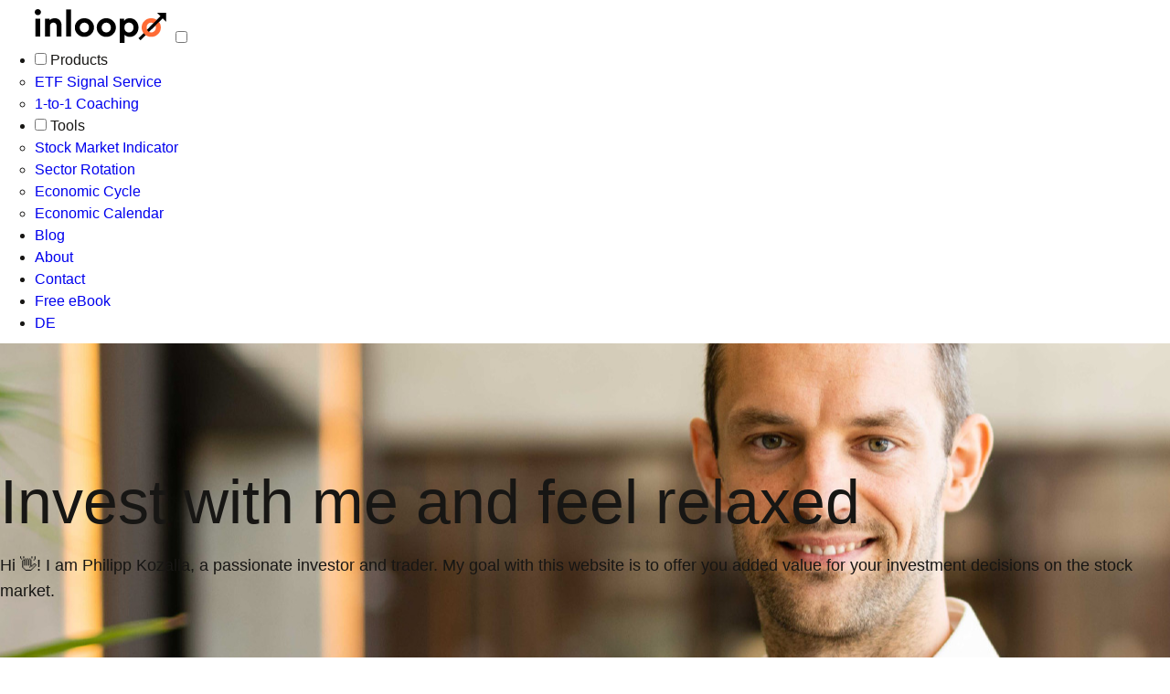

--- FILE ---
content_type: text/html
request_url: https://www.inloopo.com/about/
body_size: 7141
content:
<!DOCTYPE html><html lang="en"> <head><meta charset="UTF-8"><meta http-equiv="X-UA-Compatible" content="IE=edge"><meta name="viewport" content="width=device-width, initial-scale=1.0"><title>About Philipp Kozalla and Inloopo</title><style>
      @font-face {
        font-family: "Cera Pro Black";
        src:
          url("/fonts/CeraProBlack.ttf") format("truetype"),
          url("/fonts/CeraProBlack.otf") format("opentype");
        font-display: optional;
      }

      @font-face {
        font-family: "Quattrocento Sans";
        src: url("/fonts/QuattrocentoSans-Regular.ttf") format("truetype");
        font-display: optional;
      }
    </style><meta name="description" content="I am Philipp Kozalla. I have created Inloopo. I help you to invest money with a strategy, that fits into your daily life."><link rel="canonical" href="https://www.inloopo.com/about/"><meta name="robots" content="index, follow"><meta property="og:title" content="About Philipp Kozalla and Inloopo"><meta property="og:url" content="https://www.inloopo.com/about/"><meta property="og:image:width" content="1200"><meta property="og:image:height" content="630"><meta property="og:image" content="https://www.inloopo.com/images/ueber-mich-og.jpg"><meta property="og:type" content="website"><meta property="og:description" content="Get to know Philipp Kozalla and inloopo"><meta property="og:locale" content="en"><meta name="twitter:card" content="summary_large_image"><meta name="twitter:site" content="@philipp_kozalla"><meta name="twitter:creator" content="@philipp_kozalla"><meta name="twitter:title" content="About Philipp Kozalla and Inloopo"><meta name="twitter:description" content="Get to know Philipp Kozalla and inloopo"><meta name="twitter:image" content="https://www.inloopo.com/images/ueber-mich-og.jpg"><!-- Google tag (gtag.js) --><script>
      window.dataLayer = window.dataLayer || [];
      function gtag() {
        dataLayer.push(arguments);
      }

      gtag("consent", "default", {
        ad_storage: "denied",
        ad_user_data: "denied",
        ad_personalization: "denied",
        analytics_storage: "denied",
      });
    </script><script async src="https://www.googletagmanager.com/gtag/js?id=G-20XTP80H4M"></script><script>
      window.dataLayer = window.dataLayer || [];
      function gtag() {
        dataLayer.push(arguments);
      }

      gtag("js", new Date());

      gtag("config", "G-20XTP80H4M");

      function allConsentGranted() {
        gtag("consent", "update", {
          ad_user_data: "granted",
          ad_personalization: "granted",
          ad_storage: "granted",
          analytics_storage: "granted",
        });
      }
    </script><!-- FAVICON --><link rel="icon" type="image/x-icon" href="/images/favicon.ico"><link rel="stylesheet" href="https://code.ionicframework.com/ionicons/2.0.1/css/ionicons.min.css"><script>
      // Load lite-youtube-embend JS & CSS lazily (https://www.npmjs.com/package/lite-youtube-embed)
      // Copied to public dir with 'cp node_modules/lite-youtube-embed/src/lite-yt-embed.js public/lite-youtube-embed/lite-yt-embed.js' (CSS respectively)
      document.addEventListener("DOMContentLoaded", () => {
        const observer = new IntersectionObserver(
          (entries, observer) => {
            entries.forEach((entry) => {
              if (entry.isIntersecting) {
                // Add stylesheet link to the head
                const stylesheet = document.createElement("link");
                stylesheet.rel = "stylesheet";
                stylesheet.href = "/lite-youtube-embed/lite-yt-embed.css";
                document.head.appendChild(stylesheet);

                // Add script to the head
                const script = document.createElement("script");
                script.src = "/lite-youtube-embed/lite-yt-embed.js";
                document.head.appendChild(script);

                // Unobserve all observed elements
                observer.disconnect();
              }
            });
          },
          {
            root: null, // Use the viewport as the root
            rootMargin: "0px 0px -200px 0px", // Trigger 200px before the element is in view
            threshold: 0, // Trigger as soon as any part of the element is in view
          },
        );

        // Observe all lite-youtube elements
        const liteYouTubeElements = document.querySelectorAll("lite-youtube");
        liteYouTubeElements.forEach((element) => {
          observer.observe(element);
        });
      });
    </script><meta name="astro-view-transitions-enabled" content="true"><meta name="astro-view-transitions-fallback" content="animate"><link rel="stylesheet" href="/_astro/_slug_.CNHYrPJP.css">
<style>.main-teaser:where(.astro-5fw6ogw6){width:100%;color:#fff;background-size:cover;background-repeat:no-repeat}.main-teaser__heading:where(.astro-5fw6ogw6),.main-teaser__text:where(.astro-5fw6ogw6){margin-left:10%}.main-teaser__text:where(.astro-5fw6ogw6){width:40%;font-size:1.5rem;line-height:1.5}.main-teaser__heading:where(.astro-5fw6ogw6){margin-top:160px;width:45%}.button:where(.astro-5fw6ogw6){margin-bottom:120px}.background--dark:where(.astro-5fw6ogw6){background-color:var(--dark-background-color);margin-top:-2em;padding:0 0 4em}.text--dark:where(.astro-5fw6ogw6){color:var(--text-color)}.button:where(.astro-5fw6ogw6){color:#fff;background:#ff6b35;border:2px solid #ff6b35;padding:15px 20px;text-decoration:none;margin-bottom:20px;font-size:18px;font-size:1.25rem;font-weight:700;display:flex;justify-content:center;align-items:center;margin-top:60px}@media only screen and (max-width: 759px){.main-teaser__text:where(.astro-5fw6ogw6){width:80%}.main-teaser__heading:where(.astro-5fw6ogw6){width:80%;margin-left:10%;margin-right:10%;margin-top:20px}}@media only screen and (min-width: 760px) and (max-width: 979px){.main-teaser__text:where(.astro-5fw6ogw6),.main-teaser__heading:where(.astro-5fw6ogw6){width:70%}}
.quote__container:where(.astro-arj5dyob){margin-bottom:120px;padding:90px}.quote__img:where(.astro-arj5dyob){display:flex;justify-content:center;margin:0 auto}.quote:where(.astro-arj5dyob){font-size:28px;color:#242325;text-align:center;padding:0 24px;margin-top:30px}@media only screen and (max-width: 759px){.quote:where(.astro-arj5dyob){padding:0 25px;font-size:24px}.quote__container:where(.astro-arj5dyob){margin-bottom:0;padding-left:32px;padding-right:32px}.less-margin-bottom:where(.astro-arj5dyob){margin-bottom:30px}}
.quali-card__container:where(.astro-m7ikrjmi){padding:25px;width:33%;float:left}.quali-card__icon:where(.astro-m7ikrjmi){text-align:left}.quali-card__heading:where(.astro-m7ikrjmi){text-align:left;margin-top:20px}.quali-card__text:where(.astro-m7ikrjmi){text-align:left;width:80%}@media only screen and (min-width: 760px) and (max-width: 979px){.quali-card__container:where(.astro-m7ikrjmi){width:50%}}@media only screen and (max-width: 759px){.quali-card__container:where(.astro-m7ikrjmi){width:100%}.quali-card__text:where(.astro-m7ikrjmi){text-align:left;width:100%}}
</style><script type="module" src="/_astro/hoisted.BXu8-n-P.js"></script></head> <body> <header class="astro-5blmo7yk"> <nav class="navbar astro-5blmo7yk"> <a href="/" class="logo astro-5blmo7yk"> <img src="/images/logo.svg" width="150" alt="Logo Inloopo" class="astro-5blmo7yk"> </a> <input type="checkbox" id="toggle-button" class="astro-5blmo7yk"> <label for="toggle-button" class="toggle-button astro-5blmo7yk"> <span class="bar astro-5blmo7yk"></span> <span class="bar astro-5blmo7yk"></span> <span class="bar astro-5blmo7yk"></span> </label> <ul class="navbar__ul astro-5blmo7yk"> <li class="sub-navbar__dropdown astro-5blmo7yk"> <input type="checkbox" id="Products-checkbox" class="astro-5blmo7yk"> <label for="Products-checkbox" class="navbar__li astro-5blmo7yk"> Products </label> <ul class="sub-navbar astro-5blmo7yk"> <li class="navbar__li  astro-rieiwi5x"> <a class="navbar__link astro-rieiwi5x" href="/investment/">ETF Signal Service</a> </li> <li class="navbar__li  astro-rieiwi5x"> <a class="navbar__link astro-rieiwi5x" href="/coaching/">1-to-1 Coaching</a> </li>  </ul> </li><li class="sub-navbar__dropdown astro-5blmo7yk"> <input type="checkbox" id="Tools-checkbox" class="astro-5blmo7yk"> <label for="Tools-checkbox" class="navbar__li astro-5blmo7yk"> Tools </label> <ul class="sub-navbar astro-5blmo7yk"> <li class="navbar__li  astro-rieiwi5x"> <a class="navbar__link astro-rieiwi5x" href="/stock-market-indicator/">Stock Market Indicator</a> </li> <li class="navbar__li  astro-rieiwi5x"> <a class="navbar__link astro-rieiwi5x" href="/sector-rotation/">Sector Rotation</a> </li> <li class="navbar__li  astro-rieiwi5x"> <a class="navbar__link astro-rieiwi5x" href="/economic-cycle/">Economic Cycle</a> </li> <li class="navbar__li  astro-rieiwi5x"> <a class="navbar__link astro-rieiwi5x" href="/economic-calendar/">Economic Calendar</a> </li>  </ul> </li><li class="navbar__li  astro-rieiwi5x"> <a class="navbar__link astro-rieiwi5x" href="/blog/">Blog</a> </li> <li class="navbar__li  astro-rieiwi5x"> <a class="navbar__link astro-rieiwi5x" href="/about/">About</a> </li> <li class="navbar__li  astro-rieiwi5x"> <a class="navbar__link astro-rieiwi5x" href="/contact/">Contact</a> </li> <li class="navbar__li navbar__button astro-rieiwi5x"> <a class="navbar__link astro-rieiwi5x" href="/coming-soon/">Free eBook</a> </li> <li class="navbar__li  astro-rieiwi5x"> <a class="navbar__link astro-rieiwi5x" href="/de/">DE</a> </li>  </ul> </nav>  </header>    <div class="
main-teaser main-teaser__page-wer-wir-sind
 astro-5fw6ogw6"> <div class="wrapper astro-5fw6ogw6"> <h1 class="
    main-teaser__heading
    
     astro-5fw6ogw6"> Invest with me and feel relaxed </h1> <p class="
    main-teaser__text p--bigger
    
     astro-5fw6ogw6"> Hi 👋! I am Philipp Kozalla, a passionate investor and trader. My goal with this website is to offer you added value for your investment decisions on the stock market.<br class="astro-5fw6ogw6"><br class="astro-5fw6ogw6">   </p> </div> </div>   <div class="wrapper-content-blog"> <section> <h2 class="blog__heading">About me</h2> <p>
I like to function outside of the mainstream. Growing up, my parents laid the foundation for this: at home,
        there was no TV, only vegetarian food and no refined sugar.
</p> <p>
I moved out when I was 16 because I wanted to become a professional ice speed skater. However, (luckily) it
        didn't work out that way. Later, during my studies, I started checking stock prices. My friends still like to
        make fun of this, but I was just so fascinated by how you could increase your money with the right decisions at
        the right time. My first stock, which my dad gave me at the age of 14, unfortunately went down the drain. But I
        have learnt a lot since then!
</p> <p>
I was told: earn money first! So I made a brief detour into the automotive industry working as an engineer and
        later as a team leader. It took me 7 years to get out again. Now I live in Cyprus with my wife and my two
        children. I am a trader, investor and entrepreneur. I am living my dream: I spend time with my kids, work
        flexible hours and live where I want to right now.
</p> <p>
My aim is to help everyone reach their financial goals. The best case scenario is that you can achieve your
        financial freedom too. It is not easy, but everyone can learn how to do it.
</p> <!-- QUOTE --> <div class="quote__container

 astro-arj5dyob"> <img src="/images/quote.svg" class="quote__img astro-arj5dyob" alt="Anführungszeichen für Zitat" width="30" height="30"> <blockquote class="quote astro-arj5dyob"> <p class="quote__autor">Neale Donald Walsch</p>  Life begins at the end of your comfort zone.</blockquote> </div>  <h2 class="blog__heading">My journey to become a professional trader and investor</h2> <ul class="box__ul"> <li class="box__li"> <img src="/images/icon-arrow.svg" width="15" height="15" alt="Pfeil Icon">2007 - 2009 Subscription: CFD DAX
          Index Trading by Rocco Gräfe from Godmodetrader, now
<a class="link" href="https://stock3.com/experten/rocco-graefe-5" target="_blank">Stock3</a> </li> <li class="box__li"> <img src="/images/icon-arrow.svg" width="15" height="15" alt="Pfeil Icon">2010 - 2013 Focus on the
          graduating as a mechanical engineer at the Technical University Dresden, Germany
</li> <li class="box__li"> <img src="/images/icon-arrow.svg" width="15" height="15" alt="Pfeil Icon">2013 - 2018 Stock market letter
          subscription: <a class="link" href="https://www.boersenmedien.de/shop/tsi-premium.html" target="_blank">TSI Premium</a> Stock Investments and Trading according to a Stock Market indicator and Trend Tracking System
</li> <li class="box__li"> <img src="/images/icon-arrow.svg" width="15" height="15" alt="Pfeil Icon">2016 - 2017 Stock market letter
          subscription: <a class="link" href="https://www.boersenmedien.de/shop/800plus.html" target="_blank">800 % Plus</a>, trend following system with warrants on stocks and active rolling.
</li> <li class="box__li"> <img src="/images/icon-arrow.svg" width="15" height="15" alt="Pfeil Icon">2017 - 2018 Stock market letter
          subscription: <a class="link" href="https://www.supertrades.de/" target="_blank">Supertrades</a> trading options
          on stocks in trend following system with hedging strategy.
</li> <li class="box__li"> <img src="/images/icon-arrow.svg" width="15" height="15" alt="Pfeil Icon">2017 – 2019 Stock market letter
          subscription and online course: Small accounts <a class="link" href="https://www.jensrabe.de/" target="_blank">Jens Rabe</a>, Recurring cash flow with Options on Shares.
</li> <li class="box__li"> <img src="/images/icon-arrow.svg" width="15" height="15" alt="Pfeil Icon">2018 Weekend seminar: <a class="link" href="https://www.suricate-trading.de/" target="_blank">Adrian Kömel</a>, Futurestrading according to Surricate Strategy (COT data, forward curve structure, volume and chart
          pattern).
</li> <li class="box__li"> <img src="/images/icon-arrow.svg" width="15" height="15" alt="Pfeil Icon">2019 Weekend Seminar: Volatility
          Trading with Options, Jens Rabe
</li> <li class="box__li"> <img src="/images/icon-arrow.svg" width="15" height="15" alt="Pfeil Icon">2020 Professional education:
          InsiderWeek Futures Trading by COT Data (2 years <a class="link" href="https://insider-week.com/en/cot-1-strategy/">COT 1</a> and <a class="link" href="https://insider-week.com/en/cot-2-strategy/" target="_blank">COT 2</a>) Strategy
          with Max Schulz.
</li> <li class="box__li"> <img src="/images/icon-arrow.svg" width="15" height="15" alt="Pfeil Icon">• Since 2021 Coach at InsiderWeek
          for the <a class="link" href="https://insider-week.com/en/trading-coaching/" target="_blank">English Intensive Coaching</a> </li> <li class="box__li"> <img src="/images/icon-arrow.svg" width="15" height="15" alt="Pfeil Icon">2021/2022
<a class="link" href="/images/wcc.pdf" target="_blank" title="PDF proof">5th place in Global Cup Trading Championship Futures™️</a> with +64.1% profit
</li> </ul> <p>
After all these years I have reached the point where I can educate myself further, which I do regularly and
        continuously, because the stock market is my passion.
</p> <figure class="article__figure"> <img src="/images/global-cup-trading-championship-2021.jpg" alt="Table of Placements  of the Global Cup Trading Championship 2021-2022"> </figure> <h2 class="article__heading-two">My Mission and Vision</h2> <p>
I want to help people achieve more independence and freedom in their lives. I want my clients to have time for
        the important things in life: their kids, their life goals, their dreams, their friends... I am not in favour of
        using the money to promote consumption, but would like to help people achieve a modest and down-to-earth life
        with vision.
</p> </section> </div> <div class="wrapper-content-blog"> <section> <h2 class="article__heading-two">My Purpose</h2> <p>
I am here to give you a guide for your investment decisions. Make it easier by using my knowledge for your
        activities in the stock market. If you are as passionate about it as I am, follow me and learn from my
        decisions. With my stock market indicator, I have developed a universal and inexpensive product, which everyone
        can use. Thus, it is possible to beat the market with minimal effort and with a minimal drawdown on capital.
</p> </section> </div>  <section> <div class="wrapper-content-blog"> <h2 class="article__heading-two">My Values</h2> </div> <div class="row row--no-background"> <div class="wrapper-content"> <div class="quali-card__container astro-m7ikrjmi"> <img src="/images/monkey-face.svg" class="quali-card__icon astro-m7ikrjmi" width="70" height="70" alt="Monkey Face Icon"> <h3 class="quali-card__heading astro-m7ikrjmi">Positive Attitude</h3> <p class="quali-card__text astro-m7ikrjmi">I want to achieve my goals. This also includes mistakes. I see criticism and errors as positive. I use this to grow and improve myself.</p> </div>  <div class="quali-card__container astro-m7ikrjmi"> <img src="/images/muscle.svg" class="quali-card__icon astro-m7ikrjmi" width="70" height="70" alt="Muscle Arm Icon"> <h3 class="quali-card__heading astro-m7ikrjmi">Growth Mind</h3> <p class="quali-card__text astro-m7ikrjmi">I believe in myself. I know that it takes time and commitment to achieve something. I work on myself and my goals everyday.</p> </div>  <div class="quali-card__container astro-m7ikrjmi"> <img src="/images/bbq.svg" class="quali-card__icon astro-m7ikrjmi" width="70" height="70" alt="Barbeque Icon"> <h3 class="quali-card__heading astro-m7ikrjmi">Together</h3> <p class="quali-card__text astro-m7ikrjmi">I work together with other people on various projects. I love feedback - even if it is sometimes negative. That's how I tap into the competencies of all contributors.</p> </div>  </div> </div> <div class="row row--no-background"> <div class="wrapper-content"> <div class="quali-card__container astro-m7ikrjmi"> <img src="/images/globe.svg" class="quali-card__icon astro-m7ikrjmi" width="70" height="70" alt="Globe Icon"> <h3 class="quali-card__heading astro-m7ikrjmi">Openess</h3> <p class="quali-card__text astro-m7ikrjmi">I want to stay open and flexible - even when I am a grandpa ;). I believe that the world is more human through tolerance, acceptance and respect.</p> </div>  <div class="quali-card__container astro-m7ikrjmi"> <img src="/images/cycling.svg" class="quali-card__icon astro-m7ikrjmi" width="70" height="70" alt="Bicycle Icon"> <h3 class="quali-card__heading astro-m7ikrjmi">Modesty</h3> <p class="quali-card__text astro-m7ikrjmi">I want to remain humble throughout my entire live. I appreciate the small things in life.</p> </div>  <div class="quali-card__container astro-m7ikrjmi"> <img src="/images/diamond.svg" class="quali-card__icon astro-m7ikrjmi" width="70" height="70" alt="Diamond Icon"> <h3 class="quali-card__heading astro-m7ikrjmi">Quality</h3> <p class="quali-card__text astro-m7ikrjmi">Quality takes time. But perfection takes even longer. I deliver quality but I also want you to move forward. I prefer to tackle imperfectly rather than procrastinate and wait for perfection. I accept mistakes and correct them.</p> </div>  </div> </div> </section>  <footer class="site-footer astro-sz7xmlte"> <section class="astro-sz7xmlte"> <h2 class="site-footer__heading astro-sz7xmlte">inloopo</h2> <p class="site-footer__text--center astro-sz7xmlte">Your Investment. Your Freedom.</p> <h6 class="site-footer__text--center astro-sz7xmlte">Follow me</h6> <div class="site-footer__icons-container astro-sz7xmlte"> <a href="https://www.youtube.com/@inloopo" target="_blank" title="Youtube Channel inloopo" class="astro-sz7xmlte"><img src="/images/icon-youtube.svg" alt="Youtube Icon" width="60" loading="lazy" class="astro-sz7xmlte"></a> <a href="https://www.facebook.com/Philipp123456" target="_blank" title="Facebook Page Philipp Kozalla" class="astro-sz7xmlte"><img src="/images/icon-facebook.svg" alt="Facebook Icon" width="40" loading="lazy" class="astro-sz7xmlte"></a> <a href="https://www.instagram.com/inloopo/" target="_blank" title="Instagram Profile inloopo" class="astro-sz7xmlte"><img src="/images/instagram.svg" alt="Instagram Icon" width="40" loading="lazy" class="astro-sz7xmlte"></a> </div> <p class="site-footer__text--center astro-sz7xmlte">Links with an * are affiliate links, which means that if you buy something on the linked website, I receive a commission. This has no influence on how I rate a tool or a provider.</p> <p class="site-footer__text--center astro-sz7xmlte">  <a class="site-footer__link--center astro-sz7xmlte" href="/privacy-policy/"> Privacy Policy </a> 
|
 <a class="site-footer__link--center astro-sz7xmlte" href="/terms-and-conditions/"> Terms and Conditions </a> 
|
 <a class="site-footer__link--center astro-sz7xmlte" href="/risk-disclosure/"> Risk Disclosure </a> 
|
 <a class="site-footer__link--center astro-sz7xmlte" href="/risk-disclaimer/"> Risk Disclaimer </a> 
|
 <a class="site-footer__link--center astro-sz7xmlte" href="/impressum/"> Impressum </a> 
|
 </p> <p class="site-footer__text--center astro-sz7xmlte">Copyright © 2025 KW³ Business Ltd</p> <div class="wrapper-content site-footer__text--legal astro-sz7xmlte"> <p class="site-footer__text astro-sz7xmlte">Risk disclosure: ETF, stocks, futures, foreign currency and options trading contains substantial risk and is not for every investor. An investor could potentially lose all or more than the initial investment. Risk capital is money that can be lost without jeopardizing one&#39;s financial security or lifestyle. Only risk capital should be used for trading and only those with sufficient risk capital should consider trading. Past performance is not necessarily indicative of future results.</p><p class="site-footer__text astro-sz7xmlte">Disclosure of hypothetical performance: CFTC Rules 4.41 - Hypothetical or Simulated performance results have certain limitations, unlike an actual performance record, simulated results do not represent actual trading. Also, since the trades have not been executed, the results may have under-or-over compensated for the impact, if any, of certain market factors, such as lack of liquidity. Simulated trading programs in general are also subject to the fact that they are designed with the benefit of hindsight. No representation is being made that any account will or is likely to achieve profit or losses similar to those shown.</p> </div> </section> </footer>  <div class="inloopo-cookie-banner astro-fzbxxtek" id="inloopo-cookie-banner"> This website uses cookies to ensure you get the best experience. <br class="astro-fzbxxtek"> We use cookies for ad personalization, analytics, and storage. You can manage your preferences by clicking &#39;Settings&#39;. <div class="astro-fzbxxtek"> <button type="button" class="accept astro-fzbxxtek">Accept</button> <button type="button" class="decline astro-fzbxxtek">Decline</button> <button type="button" class="settings astro-fzbxxtek">Settings</button> </div> <div id="cookie-settings-modal" style="display: none;" class="astro-fzbxxtek"> <h2 class="astro-fzbxxtek">Cookie Preferences</h2> <p class="astro-fzbxxtek">Manage your cookie preferences below:</p> <div class="astro-fzbxxtek"> <input type="checkbox" id="necessary-cookies" checked disabled class="astro-fzbxxtek"> <label for="necessary-cookies" class="astro-fzbxxtek">Necessary Cookies (always active)</label> <p class="astro-fzbxxtek">These cookies are essential for the website to function and cannot be turned off.</p> </div> <div class="astro-fzbxxtek"> <input type="checkbox" id="analytics-cookies" class="astro-fzbxxtek"> <label for="analytics-cookies" class="astro-fzbxxtek">Analytics Cookies</label> <p class="astro-fzbxxtek">These cookies help us understand how visitors interact with our website.</p> </div> <div class="astro-fzbxxtek"> <input type="checkbox" id="advertising-cookies" class="astro-fzbxxtek"> <label for="advertising-cookies" class="astro-fzbxxtek">Advertising Cookies</label> <p class="astro-fzbxxtek">These cookies are used to display personalized ads based on your preferences.</p> </div> <button type="button" class="save-settings astro-fzbxxtek">Save preferences</button> </div>  <script>
    window.dataLayer = window.dataLayer || [];
    function gtag() {
      dataLayer.push(arguments);
    }

    const necessary = "necessary";
    const analytical = "analytical";
    const advertisement = "advertisement";

    function acceptCookies() {
      setCookie("cookies_accepted", [necessary, advertisement, analytical].join(), 365);
      checkCookieConsent();
    }

    function declineCookies() {
      setCookie("cookies_accepted", "declined", 7);
      checkCookieConsent();
    }

    function acceptAnalytical() {
      gtag("consent", "update", {
        analytics_storage: "granted",
      });
    }

    function acceptAdvertisement() {
      gtag("consent", "update", {
        ad_user_data: "granted",
        ad_personalization: "granted",
        ad_storage: "granted",
      });
    }

    function hideCookieBanner() {
      document.getElementById("inloopo-cookie-banner").style.display = "none";
    }

    function showSettings() {
      document.getElementById("cookie-settings-modal").style.display = "block";
    }

    function setCookie(name, value, days) {
      const date = new Date();
      date.setTime(date.getTime() + days * 24 * 60 * 60 * 1000);
      const expires = "expires=" + date.toUTCString();
      document.cookie = name + "=" + value + ";" + expires + ";path=/";
    }

    function getCookie(name) {
      const nameEQ = name + "=";
      const ca = document.cookie.split(";");
      for (let i = 0; i < ca.length; i++) {
        let c = ca[i];
        while (c.charAt(0) == " ") c = c.substring(1, c.length);
        if (c.indexOf(nameEQ) == 0) return c.substring(nameEQ.length, c.length);
      }
      return null;
    }

    document.addEventListener("astro:page-load", function () {
      const acceptButton = document.querySelector("button.accept");
      const declineButton = document.querySelector("button.decline");
      const settingsButton = document.querySelector("button.settings");
      const saveSettingsButton = document.querySelector("button.save-settings");
      acceptButton.addEventListener("click", acceptCookies);
      declineButton.addEventListener("click", declineCookies);
      settingsButton.addEventListener("click", showSettings);
      saveSettingsButton.addEventListener("click", saveCookiePreferences);
      checkCookieConsent();
    });

    function checkCookieConsent() {
      const cookiesAccepted = getCookie("cookies_accepted");
      if (!cookiesAccepted) document.getElementById("inloopo-cookie-banner").style.display = "flex";
      else {
        if (cookiesAccepted.includes(analytical)) {
          acceptAnalytical();
        }
        if (cookiesAccepted.includes(advertisement)) {
          acceptAdvertisement();
        }
        hideCookieBanner();
      }
    }

    function saveCookiePreferences() {
      const advertisingInput = document.getElementById("advertising-cookies");
      const analyticsInput = document.getElementById("analytics-cookies");
      const cookieValue = [
        necessary,
        advertisingInput.checked ? advertisement : "",
        analyticsInput.checked ? analytical : "",
      ]
        .filter(Boolean)
        .join();
      setCookie("cookies_accepted", cookieValue, 365);
      checkCookieConsent();
    }
  </script> </div> </body></html>

--- FILE ---
content_type: text/css
request_url: https://www.inloopo.com/_astro/_slug_.CNHYrPJP.css
body_size: 5320
content:
@charset "UTF-8";.astro-route-announcer{position:absolute;left:0;top:0;clip:rect(0 0 0 0);clip-path:inset(50%);overflow:hidden;white-space:nowrap;width:1px;height:1px}:root{--background-color: #fff;--dark-background-color: #253c78;--accent-color: #ff6b35;--text-color: #171614;--navbar-height: 80px}html{font-size:100%;scroll-behavior:smooth;scroll-padding-top:90px}img{max-width:100%}video{max-width:100%}*{margin:0;padding:0;-moz-box-sizing:border-box;-webkit-box-sizing:border-box;box-sizing:border-box}a{text-decoration:none}body{font-family:Quattrocento Sans,Arial,system-ui,-apple-system,BlinkMacSystemFont,Segoe UI,Helvetica,Roboto,Oxygen,Ubuntu,Cantarell,Open Sans,Helvetica Neue,sans-serif;line-height:1.5;color:var(--text-color);background:#fff;overflow-x:hidden}header{padding:10px 3%;background:#fff;margin-bottom:0}section{padding:0;display:block}.add-margin-bottom{margin-bottom:120px}.row{width:100%;display:flex;margin-bottom:60px;margin-top:60px}.row--wrap{flex-wrap:wrap}.column{padding:25px}.full{width:100%}.half{width:50%}.third{width:33%}.two-third{width:66%}.fourth{width:25%}.flex{display:flex;gap:.4em;justify-content:center;flex-wrap:wrap}.wrapper{max-width:1600px;margin:0 auto;overflow:hidden}.wrapper__blog{max-width:1600px;margin:0 auto;overflow:hidden;padding:25px}.wrapper-content{max-width:1200px;margin:0 auto;overflow:hidden}.wrapper-content-rights{max-width:800px;margin:0 auto;overflow:hidden;padding-bottom:60px}.wrapper-content-blog{max-width:800px;margin:120px auto 0;overflow:hidden;padding-left:180px}.grid{display:grid}.grid-2fr{grid-template-columns:1fr 1fr}.grid-3fr{grid-template-columns:1fr 1fr 1fr;gap:1.6em}.grid-4fr{grid-template-columns:1fr 1fr 1fr 1fr;gap:1.6em}.grid-margin-bottom{margin-bottom:6em}@media only screen and (max-width: 759px){.grid-2fr,.grid-3fr{grid-template-columns:1fr}}h1,h2,h3,h4,h5,h6,.h6{font-family:Cera Pro Black,Arial,system-ui,-apple-system,BlinkMacSystemFont,Segoe UI,Helvetica,Roboto,Oxygen,Ubuntu,Cantarell,Open Sans,Helvetica Neue,sans-serif;font-weight:300}h1{font-size:4.25rem;margin-bottom:15px;line-height:1.2;margin-top:120px}h2{font-size:2.25rem;text-align:left;margin-bottom:25px}h3{font-size:28px;font-size:1.75rem;margin-bottom:16px;margin-top:32px}h4{font-size:1.5rem;margin-bottom:12px}h5{font-size:1.25rem;margin-bottom:8px}h6,.h6{font-size:1.125rem;margin-bottom:4px}p{font-family:Quattrocento Sans,Arial,system-ui,-apple-system,BlinkMacSystemFont,Segoe UI,Helvetica,Roboto,Oxygen,Ubuntu,Cantarell,Open Sans,Helvetica Neue,sans-serif;font-size:1.125rem;line-height:1.75rem;margin-bottom:12px;margin-top:12px}.heading-two--bigger{font-size:3.875rem;line-height:1.2}.align-center{text-align:center}.breadcrumbs__category-page{margin-top:0;padding-left:2%}.breadcrumbs__ul{list-style:none;padding:10px 0;color:var(--text-color)}.breadcrumbs__li{display:inline;font-size:16px}.breadcrumbs__li+.breadcrumbs__li:before{content:">";padding:8px;width:20%;height:20%}.breadcrumbs__a{color:var(--text-color);text-decoration:none}.breadcrumbs__a:hover{color:var(--accent-color)}.breadcrumbs--active{color:var(--accent-color);text-decoration:none}.button{color:#fff;background:#ff6b35;border:2px solid #ff6b35;padding:15px 20px;text-decoration:none;margin-top:30px;display:inline-block;margin-bottom:20px;font-size:18px;font-size:1.25rem;font-weight:700}.button__img{margin-right:10px}.button-table{display:flex;justify-content:center;align-items:center;margin-top:60px}.button--final{display:flex;justify-content:center;align-items:center;margin:0 40% 120px}.button:hover{background:#fff;color:#ff6b35;border:2px solid #ff6b35}.link__container{padding:1rem 3rem 1rem 1rem;color:var(--black-color);font-size:1.15rem;font-weight:700}.link,.secondary-teaser__link{color:#ff6b35;text-decoration:none;padding-bottom:4px;border-bottom:1px solid #fff}.link--background{background:#fff;padding:6px;font-weight:700}.link--background:hover{background:#ff6b35;color:#fff}.link:hover{border-bottom:1px solid #ff6b35;padding-bottom:4px}.main-teaser__heading--center{text-align:center;color:#fff}.main-teaser__text--center{width:100%;color:#fff;text-align:center}.main-teaser__link{padding-top:2%;font-size:36px}.main-teaser__icon{display:flex;z-index:1}.mobile__below-header{display:none}.text-box{padding:0 25px;text-align:center;max-width:730px;margin:0 auto}.text-box__heading{text-align:center}.main-teaser__homepage{background-image:url(/images/teaser-image-homepage.jpg);background-position:center;padding-top:1%;margin-bottom:120px}.main-teaser__page-wer-wir-sind{background-image:url(/images/image-teaser-ueber-mich.jpg);background-position:center;padding-top:1%;padding-bottom:10%;margin-bottom:120px}.main-teaser__page-investieren{margin-bottom:0;background-position:center;background-image:url(/images/image-teaser-investieren.svg)}.main-teaser__page-coaching{margin-bottom:0;background-position:center;background-image:url(/images/coaching.jpg)}.main-teaser__page-boersenampel{background-image:url(/images/image-teaser-boersenampel.jpg);background-position:center;padding-top:1%;margin-bottom:120px}.main-teaser__page-sektorrotation{background-image:url(/images/teaser-image-sektorrotation.svg);background-position:center;padding-top:1%;margin-bottom:120px}.main-teaser__page-wirtschaftskalender{background-image:url(/images/teaser-image-wirtschaftskalender.svg);background-position:center;padding-top:1%;padding-bottom:6%;margin-bottom:120px}.main-teaser__page-konjunkturzyklus{background-image:url(/images/teaser-image-konjunkturzyklus.svg);background-position:center;padding-top:1%;margin-bottom:120px}.main-teaser__page-boersenampelkurs{margin-bottom:0;background-position:center;background-image:url(/images/image-teaser-boersenampelkurs.jpg)}.main-teaser__page-daytrading{margin-bottom:0;background-position:center;background-image:url(/images/image-teaser-daytrading.jpg)}.main-teaser__page-wikifolio{background-image:url(/images/image-teaser-wikifolio.jpg);background-position:center;padding-top:1%}.main-teaser__webinar{background-image:url(/images/philipp-steht.webp);background-position:right;padding-top:1%;padding-bottom:12%;margin-bottom:120px}.main-teaser__heading--page-investieren{margin-bottom:10%}.main-teaser__container{display:flex;justify-content:center}.main-teaser__image{margin-top:60px}.column__col--color{height:336px}.column__col--blue{background:var(--dark-background-color)}.box__heading-four--white{color:#fff}.box__text--white{color:#fff;margin-bottom:0;font-size:20px;font-size:1.25rem;line-height:1.8}.column__img--animated{display:flex;margin-left:auto;margin-right:auto}.icon__circle{display:flex;justify-content:center;justify-items:center;margin:auto}.icon__circle img{margin:auto}.column__col{padding:50px}.column__col--color{padding:90px}.column--no-background{background:none;margin-bottom:90px}.column__heading,.product-details__heading{text-align:center;margin-bottom:30px;margin-top:90px;padding-left:25px;padding-right:25px}.column__subheading{text-align:center;margin-top:20px}.column__text{text-align:center}.column__icon{display:flex;justify-content:center;align-items:center;margin:auto}.column--blue{background-color:var(--dark-background-color);color:#fff;text-align:left;width:90%;padding:60px 40px}.column__foto-text{display:flex;flex-direction:row;height:fit-content;margin-bottom:90px}.column__foto{padding:30px 0}.box__heading--white-left{text-align:left;width:100%;margin-bottom:10px;font-size:32px;padding-top:30px}.box__p--white{margin-bottom:30px}.row--blue-background{padding:0;margin:0}.icon__circle{animation:draw 3s ease-in-out 4ms forwards;stroke-dasharray:3000;stroke-dashoffset:3000}@keyframes draw{to{stroke-dashoffset:0}}.secondary-teaser__image--philipp{background-image:url(/images/image-teaser-philipp.jpg);background-position:center;padding-bottom:2%;padding-top:2%}.secondary-teaser__image--philipp-wikifolio{background-image:url(/images/philipp-wikifolio.jpg);background-position:center;padding-bottom:8%;padding-top:2%}.secondary-teaser__image-at-work{background-image:url(/images/image-at-work.jpg);padding:30px 0 90px}.secondary-teaser__course{background-image:url(/images/teaser-image-course.jpg);padding:30px 0 90px}.box--full-width{margin:auto}.box--mobile{display:none}.box--grey-background{background:#f5f5f5;margin-bottom:120px;margin-top:0}.box__container:first-child{margin-right:50px}.row.box--grey-background{padding:60px}.box__text--center{width:60%;margin:auto;padding-bottom:30px;text-align:center}.box__list{padding-right:40px}.box__li{padding:1em;list-style-type:none}.box__li img{margin-right:8px}.box__heading-fourth--center{text-align:center}.box--grey-background .half{padding:0}.box__image{width:75%;height:75%;border-radius:50%;border:1px solid #ff6b35;padding:10px}.column__third--smaller{width:20%}.column--full-smaller{width:100%;margin:0 auto;display:inline-flex;justify-content:center;justify-items:center}.column--mobile{display:none}.quote__autor{font-size:16px;margin-top:12px;color:#242325}.box__heading--center,.box__subheading--center{text-align:center}.box__heading-six--center{margin-bottom:30px;text-align:center}.box__text--bigger{font-size:24px;font-family:Quattroento Sans,Arial,system-ui,-apple-system,BlinkMacSystemFont,Segoe UI,Helvetica,Roboto,Oxygen,Ubuntu,Cantarell,Open Sans,Helvetica Neue,sans-serif;font-weight:400;text-align:center;padding:8px 0}.box__subheading--left{text-align:left}.box__heading--white{color:#fff;text-align:center;padding:0 25px;width:600px;margin:60px auto}.box__text--smaller{font-size:14px;text-transform:uppercase;text-align:center;font-weight:700;margin-bottom:10px}.box__text--big-color{color:#ff6b35;font-size:42px;font-weight:700;font-family:Cera Pro,Arial,system-ui,-apple-system,BlinkMacSystemFont,Segoe UI,Helvetica,Roboto,Oxygen,Ubuntu,Cantarell,Open Sans,Helvetica Neue,sans-serif;text-align:center}.box__column{background:#fff;padding:60px;border:20px solid var(--dark-background-color);display:flex;flex-direction:column}.box__cta{margin-top:auto;margin-bottom:0}.box--blue-background{background:var(--dark-background-color);padding-bottom:90px;margin-bottom:-90px}.box__column--full{margin-left:25%;margin-right:25%;width:50%;background:#fff;border:20px solid var(--dark-background-color);padding:50px}.box__circle{border-radius:50%;background:#ff6b35;display:inline-block;margin-bottom:10px;margin-right:8px;margin-top:10px;width:32px;height:32px;text-align:center;font-size:18px;font-weight:700;color:#fff;padding-top:3px}.box__circle--center{border-radius:50%;background:#ff6b35;display:flex;justify-content:center;justify-items:center;margin-left:auto;margin-right:auto;margin-bottom:10px;width:32px;height:32px;text-align:center;font-size:18px;font-weight:700;color:#fff;padding-top:3px}.text--center{text-align:center}.text--grey{color:#dcdcdc}.box__table{margin-left:0;margin-right:0;margin-bottom:20px;text-align:center;font-size:20px;display:flex;justify-content:center;justify-items:center}table,.responsive-table{overflow-x:auto}.table--big{overflow-x:auto;padding:0 7%}table,thead,th,tr,tbody{border-collapse:collapse}thead{text-align:left}thead,tbody{background:#fff}th{padding:20px;border-bottom:2px solid #ff6b35;text-align:left}td{border-bottom:1px solid #dcdcdc;padding:25px 20px}.list--mobile{color:#171614;font-size:18px;display:none;list-style:none;text-align:center}.list__li{padding:8px 0;list-style:none;margin-top:10px}.list__row{background:#ff6b35;color:#fff;text-align:center;margin-bottom:0;border-bottom:solid 2px #fff;padding:60px 30px}.list__heading{text-align:center;padding:0 15%}.list__subheading{text-align:center;margin-bottom:20px;padding:0 25px}.list__text--bigger{font-size:24px}.list__link{margin:5px 0}.box__link{margin-left:42px}.faq__container{margin:90px auto;padding:25px;width:80%}.accordion a{position:relative;display:-webkit-box;display:-webkit-flex;display:-ms-flexbox;display:flex;-webkit-box-orient:vertical;-webkit-box-direction:normal;-webkit-flex-direction:column;-ms-flex-direction:column;flex-direction:column;width:100%;padding:1rem 3rem 1rem 1rem;color:#171614;font-size:1.15rem;font-weight:400;border-bottom:1px solid #e5e5e5}.accordion a:hover,.accordion a:hover:after{cursor:pointer;color:#ff6b35}.accordion a.active{color:#ff6b35;border-bottom:1px solid #ff6b35}.accordion a:after{font-family:Ionicons;content:"";position:absolute;float:right;right:10px;font-size:1rem;color:#171614;text-align:center}.accordion a.active:after{font-family:Ionicons;content:"";color:#ff6b35}.accordion .content{opacity:0;padding:0 1rem;max-height:0;border-bottom:1px solid #e5e5e5;overflow:hidden;clear:both;-webkit-transition:all .2s ease .15s;-o-transition:all .2s ease .15s;transition:all .2s ease .15s}.accordion .content p{color:#171614}.accordion .content.active{opacity:1;padding:1rem;max-height:100%;-webkit-transition:all .35s ease .15s;-o-transition:all .35s ease .15s;transition:all .35s ease .15s}.faq__heading--center{text-align:center}.faq__table{color:#171614;text-align:center}.faq__table th{border-bottom:2px solid #242325}.faq__table td{font-size:16px}.faq__table--notation{margin-top:10px}.blog-section .button{position:relative;left:50%;transform:translate(-50%)}.blog-section .row{margin-bottom:0}.box--orange-background{background:#ff6b35;padding-bottom:90px;margin-bottom:30px;padding-left:25px;padding-right:25px}.blog__subheading{margin-top:50px}.article__main-heading{color:#171614;width:90%;margin-top:30px}.article__list{font-size:18px;color:#171614;border-left:2px solid #ff6b35;padding:5px 0 5px 40px;margin-bottom:25px}.article__list--without-line{border-left:none;padding:0 0 5px 15px}.article__list li{padding-left:5px}.article__heading-two{margin-top:75px}.article__heading-three{margin-top:60px;margin-bottom:25px}.article__figure{margin-top:50px;border-left:2px solid #ff6b35;padding:5px 0 5px 25px;margin-bottom:50px}.article__caption{font-size:16px;font-size:1rem;line-height:1.7;margin-top:10px}.article__list--order{list-style:decimal;font-size:18px;margin-bottom:25px;border-left:2px solid #ff6b35;padding:5px 0 5px 40px}.article__list--order li{padding-left:10px}.article__box{margin-bottom:80px;margin-right:auto;margin-left:auto;width:80%;padding:30px 30px 10px;background:#ffede6}.article__box--info{color:#fff;text-align:center}.article__box--info-item{background-color:#ff6b35;padding:5px 10px;margin-top:80px;width:80%;margin-left:auto;margin-right:auto}.article__info-box{margin-top:25px}.article__info-box,.article__info{display:flex}.article__info{margin-right:130px}.article__info--details{padding-top:15px}.article__info--img{margin-right:20px;margin-bottom:35px}.article__column{padding:15px 30px 0 0}.article__column:last-child{padding-right:0}.article__column--image{padding-top:15%}.article__row{display:flex;margin-top:20px;margin-bottom:20px}@media only screen and (max-width: 979px){.article__row{flex-direction:column}.box__container:first-child{margin-right:0}}.article__p--bigger{font-weight:bolder;font-size:20px;margin-top:28px}.bolder{font-weight:bolder}.slider__container{display:flex;justify-content:center}.thumbnails{display:flex;flex-direction:column;line-height:0}.thumbnails li{flex:auto;list-style:none}.thumbnails a{display:block;cursor:pointer}.thumbnails img{width:30vmin;height:20vmin;object-fit:cover;object-position:top}.slides{overflow:hidden;width:75vmin;height:100vmin}.slides li{width:75vmin;height:100vmin;position:absolute;z-index:1}.slides img{height:100vmin;object-fit:cover;object-position:top}.slides li:target{z-index:3;animation:fade-in 2s 1}.slides li:not(:target){opacity:0}@keyframes fade-in{0%{opacity:0}to{opacity:1}}.box__icon{margin-left:auto;margin-right:auto;display:block;margin-bottom:12px}.animated_share{position:relative;margin-left:200px;margin-bottom:40px;padding-top:15px}.article__social-media-icon{justify-content:center;justify-items:center;padding-top:10px}.animated_share_btn{cursor:pointer;border:1px solid #ff6b35;position:relative}.animated_share_btn a{padding:5px 10px}.animated_share_btn:before{content:"";position:absolute;left:0;top:0;width:100%;height:100%;background:#ff6b35;transition:.5s ease-in-out}.animated_share_btn:after{content:"Share";position:absolute;left:0;top:0;color:#fff;font-size:18px;display:flex;align-items:center;justify-content:center;width:100%;height:100%;transition:.5s ease-in-out}.animated_share_btn:hover:before,.animated_share_btn:hover:after{left:-100%}.rights__p--caps{text-transform:uppercase}.rights__list{list-style:decimal;padding-left:25px;font-size:18px;font-size:1.125rem}.rights__list li,.rights__list--ul li{padding-bottom:15px}.rights__list--ul{padding-left:20px;margin-bottom:25px;font-size:18px;font-size:1.125rem}@media only screen and (min-width: 760px) and (max-width: 979px){.main-teaser__page-wikifolio{background-position:center}.main-teaser__heading--page-wikifolio,.main-teaser__heading--page-boersenampel{width:70%}.wrapper-content{padding:0 24px}h1{font-size:48px;margin-top:0}h2{font-size:38px}h3{font-size:28px}h4{font-size:24px}.button-last{display:flex;justify-content:center;align-items:center;margin:35%}.button--final{display:flex;justify-content:center;align-items:center;margin:0 20% 90px}.row.box--grey-background{padding-left:25px;padding-right:25px;padding-bottom:30px;margin-top:0}.box__container{text-align:center;margin-bottom:30px}.box__container:first-child{margin-bottom:50px}.main-teaser-homepage__image{margin-top:0}.main-teaser-homepage{padding:5%}.mobile__below-header{display:none}.circle{margin-left:auto;margin-right:auto}.secondary-teaser__image-at-work{background-position:center}.box--orange-background{padding-top:120px}.faq__container{width:100%}.values--mobile{display:block;width:800px;margin:auto}.article__main-heading{margin-top:30px;width:100%}.blog__article{height:730px}.toc{display:none!important;animation:none!important}.table--big{padding:0 2%;overflow:auto}.column__foto-text{width:100%;display:flex;flex-direction:column;flex-flow:column-reverse}.column__foto{margin-bottom:-360px;z-index:1}.column--blue{width:100%;z-index:2}.box__heading--white-left{padding-top:0}.row{display:flex;flex-wrap:wrap;margin:0 0 30px}.half,.third,.two-third,.two-third-third{width:100%}.fourth{width:50%}.wrapper-content-rights,.wrapper-content-blog{padding:0 25px}.colored-background h1{padding:90px 0 0}#tools-list{display:block}#tools{display:none}}@media only screen and (max-width: 759px){html{scroll-padding-top:160px}.wrapper-content-rights,.wrapper-content-blog{padding-left:25px;padding-right:25px}header{padding:0}.logo{padding:0;width:100px;margin-left:20px;margin-top:10px}.logo:hover{border-bottom:none;cursor:pointer}.toggle-button{display:flex}nav{height:70px}nav ul{height:min-content;width:100%;background:#fff;display:none;position:absolute;top:70px}nav li{height:min-content;width:100%;padding:0}nav ul a{padding:30px 0}nav li,.expandable-li{margin-left:0}.expandable-li{display:block}.expandable-li:hover .dropdown{display:none}.expandable-li input[type=checkbox]:checked~.dropdown{display:block}.dropdown{position:static;width:100%}.dropdown li{padding:0;display:block;position:static;background:#fff}.dropdown li a{width:100%;padding:0;justify-content:center}#toggle-button:checked~ul{display:block}h1,.main-teaser__heading--page-wikifolio,.heading-one__mobil{font-size:32px;margin-top:0}h2{font-size:28px}h3{font-size:24px}h4{font-size:20px}.heading-two--bigger{font-size:30px}.wrapper-content-blog{margin-top:60px}.button{margin-bottom:30px}.button--final{display:flex;justify-content:center;align-items:center;margin:0 20% 90px}.main-teaser{padding:60px 0;margin-bottom:30px}.main-teaser__homepage{background-image:url(/images/image-teaser-inloopo-mobil.svg)}.main-teaser__heading-one--mobile{padding-top:90px}.desktop__below-header{display:none}.mobile__below-header{display:flex;flex-direction:column;justify-content:center;margin-left:auto;margin-right:auto}.icon__circle{width:200px;height:200px}.main-teaser__heading--page-investieren,.main-teaser__heading--page-wikifolio{width:60%;margin-top:0;margin-bottom:0}.box__column--full{width:100%;margin-left:0;margin-right:0}.box__column{padding:40px 25px}.main-teaser__page-investieren{margin-bottom:0;background-position:center}.main-teaser__page-wikifolio{background-position:center;margin-bottom:0}.main-teaser__page-wer-wir-sind{padding-bottom:1%}.faq__container{width:100%}.box__table{font-size:16px}.table--big{padding:0 2%}.values--mobile{display:block}.row.box--grey-background{padding-left:25px;padding-right:25px;padding-bottom:30px;margin-top:0;margin-bottom:60px}.box__container{text-align:center;margin-bottom:30px}.box__container:first-child{margin-bottom:50px}.box__icon,.box__heading{display:block;text-align:center}.box__text--center{width:100%}.li--center{text-align:center;margin:10px}.box__list--icon{margin-bottom:10px;list-style:none}.box__list--icon img{display:inline;padding-right:10px;padding-top:15px;margin-left:85px}.box__heading--white{width:80%}.box--blue-background{padding-bottom:160px}.list__heading{padding:0 25px}.column__col{padding:25px}.column__col--color{padding:60px 40px;height:fit-content}.column__third--smaller{width:100%}.column__heading{margin-bottom:0;margin-top:30px}.column__foto-text{width:100%;display:flex;flex-direction:column;flex-flow:column-reverse}.column__foto{margin-bottom:-60px}.column--blue{width:100%}.secondary-teaser{margin-top:0}.secondary-teaser__image-at-work{background-image:url(/images/teaser-image-at-work-mobile.jpg);background-position:center}.wrapper-content-rights{padding:0 24px}.course-card__link{text-decoration:none}.course-card__hover:hover{background-color:var(--accent-color);width:100%}.breadcrumbs{display:none}.box__main-heading{margin-top:120px}.blog__article{width:100%;margin-bottom:40px;height:fit-content}.blog__article:first-child{margin-left:0}.blog__heading{margin-top:30px}.article__main-heading{width:100%}.article__box--info-item{background-color:#ff6b35;width:100%}.article__box{width:100%}.article__info{margin-right:0}.rating__stars label{font-size:50px;padding:5px}.toc{display:none!important;animation:none!important}.animated_share{display:none}.row{display:flex;flex-wrap:wrap;margin-top:30px;margin-bottom:30px}.half,.third,.two-third,.two-third-third,.fourth{width:100%}}.margin-left-auto{margin-left:auto;margin-right:0}.text-center{text-align:center}.inloopo-cookie-banner:where(.astro-fzbxxtek){display:none;position:fixed;bottom:0;width:100vw;background-color:#333;color:#fff;text-align:center;padding:10px;box-shadow:0 -2px 5px #0000004d;z-index:1000;flex-wrap:wrap;justify-content:space-around;align-items:center}.inloopo-cookie-banner:where(.astro-fzbxxtek) button:where(.astro-fzbxxtek){background-color:#4caf50;color:#fff;border:none;padding:10px 20px;margin:5px;cursor:pointer;border-radius:5px;min-width:150px;max-width:400px;font-weight:700}.inloopo-cookie-banner:where(.astro-fzbxxtek) button:where(.astro-fzbxxtek).decline{background-color:#f44336}.inloopo-cookie-banner:where(.astro-fzbxxtek) button:where(.astro-fzbxxtek).settings{background-color:transparent;border:1px solid white}#cookie-settings-modal:where(.astro-fzbxxtek) h2:where(.astro-fzbxxtek){margin-top:24px;margin-bottom:8px;text-align:center}.site-footer:where(.astro-sz7xmlte){background:var(--dark-background-color);padding:90px 0;width:100%;float:left;margin-top:90px}.site-footer__icons-container:where(.astro-sz7xmlte){display:flex;gap:2em;justify-content:center;align-items:center;margin-bottom:2em}.site-footer__link--center:where(.astro-sz7xmlte){color:#fff;text-decoration:none;padding:0 10px}.site-footer__link--center:where(.astro-sz7xmlte):hover{color:var(--accent-color)}.site-footer__text--center:where(.astro-sz7xmlte){color:#fff;margin-bottom:25px;text-align:center;max-width:70%;margin-left:auto;margin-right:auto}.site-footer__text:where(.astro-sz7xmlte){color:#fff;margin-bottom:25px;font-size:14px;font-size:.875rem;line-height:1.7;padding-left:25px;padding-right:25px;width:80%;margin-left:auto;margin-right:auto}.site-footer__text--legal:where(.astro-sz7xmlte){padding-top:60px}.site-footer__heading:where(.astro-sz7xmlte){color:#fff;text-align:center;margin-bottom:5px}@media only screen and (max-width: 759px){.site-footer__text:where(.astro-sz7xmlte){width:90%}}@media only screen and (min-width: 760px) and (max-width: 979px){.site-footer__text:where(.astro-sz7xmlte){width:90%}}.navbar__link:where(.astro-rieiwi5x){text-decoration:none;color:var(--text-color)}.navbar__link:where(.astro-rieiwi5x):hover{color:#ff6b35}.navbar__li:where(.astro-rieiwi5x){position:relative;font-size:22px;font-size:1.375rem;font-family:Quattrocento,Arial,Helvetica,sans-serif;padding:20px;margin-right:40px}.navbar__button:where(.astro-rieiwi5x){margin-right:40px}.navbar__button:where(.astro-rieiwi5x) a:where(.astro-rieiwi5x){text-decoration:none;color:#fff;background:#ff6b35;padding:10px 15px;font-size:18px;font-size:1.25rem;font-weight:700;border:1px solid #ff6b35}.navbar__button:where(.astro-rieiwi5x) a:where(.astro-rieiwi5x):hover{color:#ff6b35;background:#fff}body:has(#toggle-button:checked){overflow:hidden}header:where(.astro-5blmo7yk){height:var(--navbar-height, 80px)}.logo:where(.astro-5blmo7yk){flex-shrink:0;padding-left:50px;padding-top:10px}.navbar:where(.astro-5blmo7yk){height:var(--navbar-height);width:100%;background:var(--background-color);display:flex;justify-content:space-between;align-items:center;position:fixed;top:0;left:0;right:0;z-index:3;box-shadow:1px 1px 4px #d2d2d2}.navbar__ul:where(.astro-5blmo7yk){display:flex;flex-direction:row;justify-content:flex-end;width:100%;align-items:center;list-style:none;height:100%;position:relative;font-family:Quattrocento,Arial,Helvetica,sans-serif;font-size:22px;font-size:1.375rem;margin-right:40px}.navbar__lang:where(.astro-5blmo7yk){margin-right:20px}.navbar:where(.astro-5blmo7yk) input:where(.astro-5blmo7yk)[type=checkbox]{display:none}.nav--active:where(.astro-5blmo7yk){color:#ff6b35}.nav__lang:where(.astro-5blmo7yk){color:#fff;background-color:#ff6b35;font-size:16px;font-size:1rem;text-decoration:none}.nav__lang:where(.astro-5blmo7yk):hover{cursor:pointer;color:#fff}.sub-navbar:where(.astro-5blmo7yk){list-style:none;position:absolute;top:70px;flex-direction:column;justify-content:center;align-items:start;background-color:#fff;opacity:.98;display:none;margin-left:80px;padding:20px}.sub-navbar__dropdown:where(.astro-5blmo7yk){display:flex;justify-content:center;align-items:center;padding:20px;margin-right:40px}.sub-navbar__dropdown:where(.astro-5blmo7yk):hover{color:#ff6b35}nav:where(.astro-5blmo7yk) li:where(.astro-5blmo7yk):hover .sub-navbar:where(.astro-5blmo7yk){display:flex}.sub-navbar:where(.astro-5blmo7yk) li:where(.astro-5blmo7yk) a:where(.astro-5blmo7yk){justify-content:flex-start;font-size:1.25rem}.toggle-button:where(.astro-5blmo7yk){display:none}@media only screen and (max-width: 1300px){.logo:where(.astro-5blmo7yk){padding:0;width:120px;margin-left:40px;margin-top:10px}.toggle-button:where(.astro-5blmo7yk){width:35px;height:25px;position:absolute;top:25px;right:25px;display:flex;flex-direction:column;justify-content:space-between;cursor:pointer}.bar:where(.astro-5blmo7yk){height:4px;width:100%;background:#171614;border-radius:4px}nav:where(.astro-5blmo7yk){height:70px}nav:where(.astro-5blmo7yk) ul:where(.astro-5blmo7yk){height:min-content;width:100%;background:#fff;display:none;position:absolute;top:70px}nav:where(.astro-5blmo7yk) li:where(.astro-5blmo7yk){height:min-content;width:100%;padding:0}nav:where(.astro-5blmo7yk) ul:where(.astro-5blmo7yk) a:where(.astro-5blmo7yk){padding:30px 0}nav:where(.astro-5blmo7yk) li:where(.astro-5blmo7yk),.expandable-li:where(.astro-5blmo7yk){margin-left:0}.expandable-li:where(.astro-5blmo7yk){display:block}.expandable-li:where(.astro-5blmo7yk):hover .dropdown:where(.astro-5blmo7yk){display:none}.expandable-li:where(.astro-5blmo7yk) input:where(.astro-5blmo7yk)[type=checkbox]:checked~.dropdown:where(.astro-5blmo7yk){display:block}.dropdown:where(.astro-5blmo7yk){position:static;width:100%}.dropdown:where(.astro-5blmo7yk) li:where(.astro-5blmo7yk){padding:0;display:block;position:static;background:#fff}.dropdown:where(.astro-5blmo7yk) li:where(.astro-5blmo7yk) a:where(.astro-5blmo7yk){width:100%;padding:0;justify-content:center}header:where(.astro-5blmo7yk){padding:0}.logo:where(.astro-5blmo7yk){padding:0;width:100px;margin-left:20px;margin-top:10px}.logo:where(.astro-5blmo7yk):hover{border-bottom:none;cursor:pointer}.toggle-button:where(.astro-5blmo7yk){display:flex}.navbar:where(.astro-5blmo7yk){height:80px}.navbar__ul:where(.astro-5blmo7yk){height:min-content;width:100%;background:#fff;display:none;position:absolute;top:80px;left:0;padding-left:40px;opacity:.98}.navbar__lang:where(.astro-5blmo7yk){margin-bottom:30px}.sub-navbar__dropdown:where(.astro-5blmo7yk){display:block}.sub-navbar__dropdown:where(.astro-5blmo7yk):hover .sub-navbar:where(.astro-5blmo7yk){display:none}.sub-navbar__dropdown:where(.astro-5blmo7yk) input:where(.astro-5blmo7yk)[type=checkbox]:checked~.sub-navbar:where(.astro-5blmo7yk){display:block}.sub-navbar:where(.astro-5blmo7yk){position:static;width:100%;margin-left:0}.navbar__li:where(.astro-5blmo7yk){height:min-content;width:80%;margin-right:40px;cursor:pointer}.navbar__button:where(.astro-5blmo7yk){margin-left:20px;margin-top:20px;margin-bottom:20px}#toggle-button:where(.astro-5blmo7yk):checked~ul:where(.astro-5blmo7yk){display:block}}@media only screen and (max-width: 759px){header:where(.astro-5blmo7yk){padding:0}.logo:where(.astro-5blmo7yk){padding:0;width:100px;margin-left:20px;margin-top:10px}.logo:where(.astro-5blmo7yk):hover{border-bottom:none;cursor:pointer}.toggle-button:where(.astro-5blmo7yk){display:flex}.navbar:where(.astro-5blmo7yk){height:80px}.navbar__ul:where(.astro-5blmo7yk){height:calc(100vh - var(--navbar-height, 80px));overflow-y:scroll;overflow-x:hidden;background:#fff;display:none;position:absolute;top:80px;left:0;text-align:right;opacity:.98}.navbar__li:where(.astro-5blmo7yk){height:min-content;width:100%;margin-right:0;cursor:pointer}.navbar__lang:where(.astro-5blmo7yk){margin-bottom:30px}.sub-navbar__dropdown:where(.astro-5blmo7yk):hover .sub-navbar:where(.astro-5blmo7yk){display:none}.sub-navbar__dropdown:where(.astro-5blmo7yk) input:where(.astro-5blmo7yk)[type=checkbox]:checked~.sub-navbar:where(.astro-5blmo7yk){display:block}.sub-navbar:where(.astro-5blmo7yk){position:static;width:100%;margin-left:0}.navbar__button:where(.astro-5blmo7yk){margin-right:20px;margin-top:20px;margin-bottom:20px}#toggle-button:where(.astro-5blmo7yk):checked~ul:where(.astro-5blmo7yk){display:block}}.toggle-button:where(.astro-5blmo7yk) span:where(.astro-5blmo7yk).bar{transition:transform .2s linear,opacity .1s linear}.toggle-button:where(.astro-5blmo7yk) span:where(.astro-5blmo7yk).bar:nth-child(1){transform:translateY(0) rotate(0)}.toggle-button:where(.astro-5blmo7yk) span:where(.astro-5blmo7yk).bar:nth-child(2){opacity:1}.toggle-button:where(.astro-5blmo7yk) span:where(.astro-5blmo7yk).bar:nth-child(3){transform:translateY() rotate(0)}#toggle-button:where(.astro-5blmo7yk):checked~.toggle-button:where(.astro-5blmo7yk) span:where(.astro-5blmo7yk).bar:nth-child(1){transform:translateY(10.5px) rotate(135deg)}#toggle-button:where(.astro-5blmo7yk):checked~.toggle-button:where(.astro-5blmo7yk) span:where(.astro-5blmo7yk).bar:nth-child(2){opacity:0}#toggle-button:where(.astro-5blmo7yk):checked~.toggle-button:where(.astro-5blmo7yk) span:where(.astro-5blmo7yk).bar:nth-child(3){transform:translateY(-10.5px) rotate(-135deg)}


--- FILE ---
content_type: image/svg+xml
request_url: https://www.inloopo.com/images/cycling.svg
body_size: 497
content:
<?xml version="1.0" encoding="UTF-8"?>
<svg id="Ebene_2" data-name="Ebene 2" xmlns="http://www.w3.org/2000/svg" viewBox="0 0 1000 922.6">
  <defs>
    <style>
      .cls-1 {
        fill: #ff6b35;
      }
    </style>
  </defs>
  <g id="Ebene_1-2" data-name="Ebene 1">
    <path class="cls-1" d="M796.7,515.9c-1.2,0-2.4,.1-3.6,.2l-14.4-114.2c-.8-6.2-3.6-11.5-7-16,.6-1.1-1.8-2.3-1.8-2.3-4.4-4.8-9.9-7.6-16.1-8.2l-212.7-107,24.2-33.7-101.3-72.9L248.1,461.9l29.5,21.3h-45.3v35c-9.5-1.4-19.1-2.3-29-2.3C91,515.9,0,606.8,0,719.2s91,203.4,203.3,203.4,203.4-91.1,203.4-203.4c0-11.9-1.3-23.5-3.2-34.8l77.2-32v152.2h92.7v-190.6l71.2-29.4c-31.9,35.9-51.2,82.9-51.2,134.6,0,112.3,91,203.4,203.3,203.4s203.3-91.1,203.3-203.4-91-203.3-203.3-203.3h0Zm-301-184.4l234.4,118.1H410.7l85-118.1h0Zm222.2,168.3l-157.6,65.3-84.5-65.3h242.1Zm-411.7,24.5l-8.7,14.8c-11.5-6-23.6-11-36.3-14.8h45Zm63.5,194.9c0,91.8-74.6,166.4-166.4,166.4s-166.3-74.6-166.3-166.4,74.6-166.4,166.3-166.4c27.1,0,52.5,7.2,75.1,18.8l-90,152.9c-.3,.6-.3,1.3-.7,1.9-.6,1.5-1.1,3-1.5,4.6s-.8,3.1-.9,4.8c-.2,1.5,.1,2.9,.3,4.4,.2,1.8,.4,3.5,1,5.2,.2,.6,.2,1.2,.5,1.8,.3,.9,1.1,1.4,1.5,2.3,.8,1.5,1.8,2.9,3,4.2,1,1.3,2.3,2.3,3.6,3.3,.8,.5,1.3,1.4,2.1,1.9,.6,.3,1.3,.3,2,.6,1.5,.8,3,1.2,4.6,1.6,1.7,.5,3.1,.8,4.8,.9,1.5,.1,2.9-.1,4.5-.3,1.7-.2,3.4-.5,5.1-1,.6-.2,1.2-.2,1.8-.5l147.6-61c.8,6.6,2,13.2,2,20h0Zm-15.3-68.9l-84.6,35,49.9-84.7c14.4,14.2,26.1,31.1,34.7,49.7Zm-15.5-82.4l16.4-27.9,92.7,71.6-59.2,24.5c-11.7-26.2-28.8-49.3-49.9-68.2h0Zm457.8,317.7c-91.8,0-166.4-74.6-166.4-166.4,0-74,48.8-136.1,115.8-157.6l19.9,157.3c2.1,16.8,15.4,28.8,29.7,27,14.4-1.8,24.2-16.8,22.1-33.5l-20.1-159.5c91.3,.6,165.3,74.9,165.3,166.3s-74.6,166.4-166.3,166.4h0ZM565.3,195.9c54.1,0,97.9-43.8,97.9-97.9S619.4,0,565.3,0s-98,43.8-98,98,43.9,97.9,98,97.9Zm21.5,615.7h-91.7c-15.3,0-27.8,12.4-27.8,27.7s12.5,27.8,27.8,27.8h91.7c15.3,0,27.7-12.5,27.7-27.8s-12.4-27.7-27.7-27.7Z"/>
  </g>
</svg>

--- FILE ---
content_type: image/svg+xml
request_url: https://www.inloopo.com/images/diamond.svg
body_size: 355
content:
<?xml version="1.0" encoding="UTF-8"?>
<svg id="Ebene_2" data-name="Ebene 2" xmlns="http://www.w3.org/2000/svg" viewBox="0 0 875 701.21">
  <defs>
    <style>
      .cls-1 {
        fill: #ff6b35;
      }
    </style>
  </defs>
  <g id="Ebene_1-2" data-name="Ebene 1">
    <path class="cls-1" d="M286.2,288.8c49.2,130.4,97.9,259.7,147.6,391.5,2,5.4,5.3,5.3,7.3,0,49.8-132.1,98.5-261.5,147.6-391.5,2-5.4-1-9.7-6.7-9.7H292.9c-5.7,0-8.7,4.4-6.7,9.7h0Zm-278.9-2.1c132.6,136.8,263.6,272.1,394.7,407.3,4,4.1,7.6,7.2,8,6.8,.4-.3-.8-4.9-2.9-10.3L255.7,288.9c-2-5.4-8.3-9.7-14-9.7H10.4c-5.7,.1-7.1,3.4-3.1,7.5h0Zm611.2,3.6c-42.9,114.3-86,228.5-129,342.8-7.3,19.3-14.5,38.7-21.7,58-2,5.4-3.3,9.9-2.9,10.1,.4,.2,4-2.9,7.9-7,131.2-135.4,262.4-270.8,395.3-408,4-4.1,4.2-7.4,.5-7.4h-6.7c-75.6,0-151.2,.3-226.9-.3-9.9,0-13.4,3.6-16.5,11.8h0Zm-38.3-49.5c-45.8-69.1-91-137.3-137-206.6-3.2-4.8-8.3-4.8-11.5,0-46.1,69.5-91.4,137.8-137,206.6-3.2,4.8-1.1,8.6,4.6,8.6h276.2c5.8,0,7.9-3.9,4.7-8.6ZM146.4,22.9C97.6,96.4,49.8,168.3,1.5,241.1c-3.2,4.8-1.1,8.6,4.6,8.6H230.5c5.7,0,8.7-4.3,6.7-9.7-27.2-72.1-54.1-143.4-81.5-216-2-5.4-6.2-5.9-9.3-1.1h0ZM873.5,241c-48.6-73.1-96.3-144.8-145-218.1-3.2-4.8-7.4-4.3-9.4,1.1-27.5,72.9-54.4,144.3-81.4,216-2,5.4,1,9.7,6.7,9.7h224.4c5.8,0,7.9-3.9,4.7-8.7h0ZM687.2,0h-222c-5.7,0-7.8,3.9-4.6,8.6,48.1,72.5,95.3,143.6,143.3,216.1,3.2,4.8,7.4,4.3,9.4-1.1,27.2-72.2,53.8-142.8,80.6-213.9C695.9,4.3,692.9,0,687.2,0h0ZM409.6,.2H187.8c-5.7,0-8.7,4.3-6.7,9.7,26.7,70.9,53.3,141.4,80.6,213.8,2,5.4,6.2,5.8,9.4,1.1,48.2-72.7,95.4-143.8,143.2-215.9,3.1-4.9,1-8.7-4.7-8.7h0Z"/>
  </g>
</svg>

--- FILE ---
content_type: image/svg+xml
request_url: https://www.inloopo.com/images/bbq.svg
body_size: 612
content:
<?xml version="1.0" encoding="UTF-8"?>
<svg id="Ebene_2" data-name="Ebene 2" xmlns="http://www.w3.org/2000/svg" viewBox="0 0 596.15 875.08">
  <defs>
    <style>
      .cls-1 {
        fill: #ff6b35;
      }
    </style>
  </defs>
  <g id="Ebene_1-2" data-name="Ebene 1">
    <path class="cls-1" d="M493.19,643.08c84.5-58,106.6-146.1,102.5-193.1H134.69c-.2,3.2-.7,6-.5,8.8,4.3,76.7,38.1,137.1,100.5,181.5,6,4.2,6.6,7.7,4.5,14.2-19.5,58.8-38.6,117.8-57.8,176.7-3.5,10.9-7,21.9-10.7,33.3,11.6,3.8,21.9,7,32.6,10.5,8.3-25.6,16.7-50,24.2-74.6,2.3-7.4,5.4-10,13.4-10,84.5,.4,169.1,.4,253.6,0,7.7,0,11.4,2.1,13.7,9.7,7.6,24.9,15.9,49.7,24.2,75l32.7-10.9c-12.2-37.5-24-74-35.9-110.5-11.8-36.9-23.9-73.6-36-110.6h0Zm-254,122.5c11.2-34.5,22.3-68.3,33.7-103.3,63.3,25.7,125.8,25.4,189.4-2.1,11.6,35.2,22.9,69.9,34.5,105.4H239.19ZM382.49,35.18C339.19,10.38,294.19-3.02,245.29,.58c-62.7,4.6-115.5,30.4-158.5,77.1-5.4-3.4-10.5-6.7-15.8-10.1,1.4-2.5,2.5-4.4,3.6-6.4,4.2-8.3,1.3-13.7-6.3-18.6-7.9-5-14.4-4.3-19.2,3.2-15.8,24.9-31.4,49.8-46.7,74.8-4.4,7.2-2.7,13.4,4.9,18.1,9.9,6.1,13.1,5.3,24.9-7.7,4.8,3,9.6,6.1,15.1,9.5-21.4,52.8-24.7,106.1-7.6,160.3,17.1,54.1,49.7,96.2,98.2,126.8C219.69,296.38,301.09,165.98,382.49,35.18h0ZM53.89,125.18c-4.9-3.2-9.2-5.9-13.7-8.8,7.4-11.8,14.4-22.9,21.7-34.6,4.8,3,9,5.7,13.7,8.7-7.3,11.6-14.2,22.7-21.7,34.7h0Zm321.3,155.1c-19.7,20.6-26.3,46.9-22.2,75.6,3.2,21.9,19.3,45.4,36.5,52.5l-1.9-5.6c-.8-2.1-1.8-4.2-2.5-6.3-13-39.5-11.2-76.1,19.8-107.8,14.4-14.7,22.1-33.2,25.4-53.5,4.8-30.5-11.4-65.2-36.6-78.4-.2,.3-.4,.6-.4,.9l1.1,3.7c17.5,43.6,15.2,83.1-19.2,118.9h0Zm81,129c-1-3.1-1.8-5.4-2.5-7.8-11.2-32-9.5-61.4,15.6-87.2,5.5-5.7,9.8-13,13-20.2,14-31.2,4.6-64.6-22.1-81-.1,.4-.4,.6-.4,.9,1.1,3.1,2.3,6,3.2,9.1,9.2,29.9,8.5,57.9-14.8,82.3-4.8,5.1-9,11.1-12.4,17.3-17.2,31.8-8.5,69.7,20.4,86.6Zm-125.2-110.3c16.9-31.6,7.8-70-20-85.9-.1,.3-.4,.6-.4,.9,.4,1.5,1,3.1,1.6,4.6,12.6,33.3,10.2,63.3-15.7,90.5-8.1,8.4-13.1,20.8-16.4,32.3-7.4,26.3,4.1,54.7,25.5,66.9,.4-1.1,.6-1.4,.5-1.7-.9-2.8-1.8-5.5-2.7-8.2-9.4-30-8.1-57.9,15.3-82,4.9-5.1,9-11.2,12.3-17.4h0Z"/>
  </g>
</svg>

--- FILE ---
content_type: image/svg+xml
request_url: https://www.inloopo.com/images/globe.svg
body_size: 800
content:
<?xml version="1.0" encoding="UTF-8"?>
<svg id="Ebene_2" data-name="Ebene 2" xmlns="http://www.w3.org/2000/svg" viewBox="0 0 895.9 1000.15">
  <defs>
    <style>
      .cls-1 {
        fill: #ff6b35;
      }
    </style>
  </defs>
  <g id="Ebene_1-2" data-name="Ebene 1">
    <path class="cls-1" d="M895.9,413.25v48.6c-1.7,11.4-3.1,22.8-5,34.2-36.3,221.2-238,366.8-457.6,326.2-152.2-28.2-256.3-119.2-302.9-266.2-47.3-149-14.1-285.3,96.4-396.3C429.5-43.85,772.4,34.05,871.8,303.65c13.1,35.6,18.2,72.6,24.1,109.6h0ZM228.4,234.05q19.5-.1,19.8,19.1c.3,18.4-1.3,36.9,7.7,54.3,9.4,17.9,18,36.2,26.2,54.7,5.3,11.9,13,18.6,26.6,17.3,12.3-1.2,21.8,4,26.7,15.2,17.8,41,49.4,68.6,86.2,91.9,14.6,9.2,28.4,17.2,46.4,15.6,13.1-1.2,18.6,5.3,18,18.8-.8,18.5,.1,37-.3,55.5-.2,12.2,4.5,19,17.2,18.1,12-.8,18.3,3.2,18.5,16.5,.1,13-4,20-17.8,19.1-13.6-.9-18.2,6.1-18,19.1,.6,24.9,0,49.8,.2,74.6,.4,54.3-6.6,46.9,48.5,47.3,7.3,.1,17,1.8,18.2-8.4,1.4-11.6-8.6-9.7-15.8-10.2-3.4-.2-7.5,.1-8.5-4.2-1-4,2.5-6.1,5-8.5,8.9-8.3,17.5-16.8,26.7-24.8,43.9-38,84.9-78.1,103.8-135.6,8.3-25.3,6.2-35.7-17-47.9-5.6-2.9-11.6-5.4-16.9-8.8-47.5-30.4-97.9-45.6-155.6-41-34.8,2.7-58.7-26.1-75.5-51.1-19.5-29,.6-54.7,34.8-51.6,10,.9,14.7,5.5,14.7,15.3l.1,31.2c0,8.9,3.8,14.9,13.2,14.5,8.5-.4,11.6-6.2,11.6-14.3-.1-13.9,1.4-27.9-.3-41.6-3.2-25.1,6.7-41.9,28-54.3,9.8-5.7,19.2-10.1,30.7-9.8,14.5,.4,28.9,.2,43.4,0,6.2-.1,14.7,1,15.1-7.4,.4-10-9-8.3-15.6-9.1-2.3-.3-4.6-.2-6.9-.1-11.8,.6-17-5.3-16.8-16.7,.1-5.8-.1-11.6-.1-17.3,0-24.6,0-24.8-23.8-28.4-8.4-1.3-10.5-4.2-4.4-10.7,6.3-6.8,12.7-13.4,19.2-20.1,5.7-6,12-12.9,9.6-21.1-3-10.2-13.5-6.5-21.1-7.1-36.9-3-56.9-24.3-56.9-61.5,0-4-.4-8.1,.1-12.1,1.2-10.6-3.7-12.7-13.3-11.3-31,4.7-61.2,12.1-90,24.7-56.8,24.9-104.4,61.3-141.6,112.2h0Zm337.3-102.1c0,7.5,.3,15-.1,22.5-.5,10,4.4,14.7,13.9,16.1,24.3,3.4,24.3,3.5,24.3,29,0,5.2-.1,10.4,.1,15.6,.4,10.3,6.7,14.1,16,13.7,7.6-.4,14.8-2.9,20.8-7.6,19.9-15.7,39.3-32,59.5-47.4,10-7.6,6.6-11.6-1.7-17.3-31.2-21.2-64.7-37.5-101-48-31.8-9.4-31.8-9.3-31.8,23.4h0ZM.1,406.25c6.4-46.3,12.6-92.5,28.1-137.1C65.7,161.25,131.6,75.35,225.3,10.35c21.9-15.2,42.6-13.5,55,4.1,12.5,17.7,7,37.5-14.9,52.8C155,144.35,90.1,249.65,73.3,383.15c-27.4,218.5,116.7,427.7,331.1,481.6,118.2,29.8,230.3,12.9,335.9-48,5-2.9,9.9-6.2,15.1-8.4,17-7.1,36.5,.1,44.4,16.1,8.2,16.5,2.7,35.7-14.5,46.5-35.8,22.6-74.1,40-114.5,53-5.2,1.6-11.6,1.2-16.2,7.8,33.3,16.9,69.4,30.2,84.9,68.4H246.6c10.7-29.7,36-44,61.7-57.3,13.5-7,28.1-11.8,42.6-17.9-4-6.7-10.3-6.7-15.4-8.7-142-55.4-241.8-153.8-299.7-294.7C14.8,570.35,6.4,516.25,0,461.75c.1-18.4,.1-37,.1-55.5h0Z"/>
  </g>
</svg>

--- FILE ---
content_type: image/svg+xml
request_url: https://www.inloopo.com/images/muscle.svg
body_size: 42
content:
<?xml version="1.0" encoding="UTF-8"?>
<svg id="Ebene_2" data-name="Ebene 2" xmlns="http://www.w3.org/2000/svg" viewBox="0 0 909.67 1000.09">
  <defs>
    <style>
      .cls-1 {
        fill: #ff6b35;
      }
    </style>
  </defs>
  <g id="Ebene_1-2" data-name="Ebene 1">
    <path class="cls-1" d="M903.9,568.29c-3.9-10.8-9.9-20.5-17.4-29.1-13-52.6-38.8-112.9-76.2-172.6-60-95.8-218.9-250.3-279.2-274.1-3-1.2-5.7-1.9-8.2-2.4-2.1-14.9-10.5-28.8-30.4-38.2C422.3,18.69,353.6-13.71,305.9,5.99c-47.8,19.7-74.4,50.2-22.9,166,49,35.7,145.9-36.3,177,9.8,31,46.1,65.2,199.6,122,297.8-14.4-1.9-29.2-3-44.4-3-65.5,0-124.5,19.2-166.1,49.9-35.6-55.6-97.8-92.5-168.7-92.5-93.9,0-172.4,64.7-194.2,151.9l-8.6,.1,5,414.1,102.4-1.7,37.1-65.9c64.6-24.8,140.9-88.7,193.9-156.8,71.9,10.5,162.6,16.5,199.1,16.5,39.6,0,189.1-17.4,231.8-33.1,99.6-36.5,159.9-121.9,134.6-190.8h0Z"/>
  </g>
</svg>

--- FILE ---
content_type: application/x-javascript
request_url: https://www.inloopo.com/_astro/hoisted.BXu8-n-P.js
body_size: 4328
content:
document.addEventListener("keyup",e=>{if(e.key==="Escape"){const t=document.getElementById("toggle-button");t&&(t.checked=!1)}});const b="data-astro-transition-persist";function J(e){for(const t of document.scripts)for(const n of e.scripts)if(!n.hasAttribute("data-astro-rerun")&&(!t.src&&t.textContent===n.textContent||t.src&&t.type===n.type&&t.src===n.src)){n.dataset.astroExec="";break}}function Q(e){const t=document.documentElement,n=[...t.attributes].filter(({name:o})=>(t.removeAttribute(o),o.startsWith("data-astro-")));[...e.documentElement.attributes,...n].forEach(({name:o,value:r})=>t.setAttribute(o,r))}function Z(e){for(const t of Array.from(document.head.children)){const n=ne(t,e);n?n.remove():t.remove()}document.head.append(...e.head.children)}function ee(e,t){t.replaceWith(e);for(const n of t.querySelectorAll(`[${b}]`)){const o=n.getAttribute(b),r=e.querySelector(`[${b}="${o}"]`);r&&(r.replaceWith(n),r.localName==="astro-island"&&oe(n)&&!re(n,r)&&(n.setAttribute("ssr",""),n.setAttribute("props",r.getAttribute("props"))))}}const te=()=>{const e=document.activeElement;if(e?.closest(`[${b}]`)){if(e instanceof HTMLInputElement||e instanceof HTMLTextAreaElement){const t=e.selectionStart,n=e.selectionEnd;return()=>R({activeElement:e,start:t,end:n})}return()=>R({activeElement:e})}else return()=>R({activeElement:null})},R=({activeElement:e,start:t,end:n})=>{e&&(e.focus(),(e instanceof HTMLInputElement||e instanceof HTMLTextAreaElement)&&(typeof t=="number"&&(e.selectionStart=t),typeof n=="number"&&(e.selectionEnd=n)))},ne=(e,t)=>{const n=e.getAttribute(b),o=n&&t.head.querySelector(`[${b}="${n}"]`);if(o)return o;if(e.matches("link[rel=stylesheet]")){const r=e.getAttribute("href");return t.head.querySelector(`link[rel=stylesheet][href="${r}"]`)}return null},oe=e=>{const t=e.dataset.astroTransitionPersistProps;return t==null||t==="false"},re=(e,t)=>e.getAttribute("props")===t.getAttribute("props"),ie=e=>{J(e),Q(e),Z(e);const t=te();ee(e.body,document.body),t()},se="astro:before-preparation",ae="astro:after-preparation",ce="astro:before-swap",le="astro:after-swap",ue=e=>document.dispatchEvent(new Event(e));class $ extends Event{from;to;direction;navigationType;sourceElement;info;newDocument;signal;constructor(t,n,o,r,s,u,a,l,f,c){super(t,n),this.from=o,this.to=r,this.direction=s,this.navigationType=u,this.sourceElement=a,this.info=l,this.newDocument=f,this.signal=c,Object.defineProperties(this,{from:{enumerable:!0},to:{enumerable:!0,writable:!0},direction:{enumerable:!0,writable:!0},navigationType:{enumerable:!0},sourceElement:{enumerable:!0},info:{enumerable:!0},newDocument:{enumerable:!0,writable:!0},signal:{enumerable:!0}})}}class fe extends ${formData;loader;constructor(t,n,o,r,s,u,a,l,f,c){super(se,{cancelable:!0},t,n,o,r,s,u,a,l),this.formData=f,this.loader=c.bind(this,this),Object.defineProperties(this,{formData:{enumerable:!0},loader:{enumerable:!0,writable:!0}})}}class de extends ${direction;viewTransition;swap;constructor(t,n){super(ce,void 0,t.from,t.to,t.direction,t.navigationType,t.sourceElement,t.info,t.newDocument,t.signal),this.direction=t.direction,this.viewTransition=n,this.swap=()=>ie(this.newDocument),Object.defineProperties(this,{direction:{enumerable:!0},viewTransition:{enumerable:!0},swap:{enumerable:!0,writable:!0}})}}async function me(e,t,n,o,r,s,u,a,l){const f=new fe(e,t,n,o,r,s,window.document,u,a,l);return document.dispatchEvent(f)&&(await f.loader(),f.defaultPrevented||(ue(ae),f.navigationType!=="traverse"&&x({scrollX,scrollY}))),f}function he(e,t){const n=new de(e,t);return document.dispatchEvent(n),n.swap(),n}const pe=history.pushState.bind(history),T=history.replaceState.bind(history),x=e=>{history.state&&(history.scrollRestoration="manual",T({...history.state,...e},""))},D=!!document.startViewTransition,I=()=>!!document.querySelector('[name="astro-view-transitions-enabled"]'),q=(e,t)=>e.pathname===t.pathname&&e.search===t.search;let d,w,A;const U=e=>document.dispatchEvent(new Event(e)),B=()=>U("astro:page-load"),we=()=>{let e=document.createElement("div");e.setAttribute("aria-live","assertive"),e.setAttribute("aria-atomic","true"),e.className="astro-route-announcer",document.body.append(e),setTimeout(()=>{let t=document.title||document.querySelector("h1")?.textContent||location.pathname;e.textContent=t},60)},H="data-astro-transition-persist",M="data-astro-transition",k="data-astro-transition-fallback";let O,y=0;history.state?(y=history.state.index,scrollTo({left:history.state.scrollX,top:history.state.scrollY})):I()&&(T({index:y,scrollX,scrollY},""),history.scrollRestoration="manual");async function ge(e,t){try{const n=await fetch(e,t),r=(n.headers.get("content-type")??"").split(";",1)[0].trim();return r!=="text/html"&&r!=="application/xhtml+xml"?null:{html:await n.text(),redirected:n.redirected?n.url:void 0,mediaType:r}}catch{return null}}function V(){const e=document.querySelector('[name="astro-view-transitions-fallback"]');return e?e.getAttribute("content"):"animate"}function be(){let e=Promise.resolve();for(const t of Array.from(document.scripts)){if(t.dataset.astroExec==="")continue;const n=t.getAttribute("type");if(n&&n!=="module"&&n!=="text/javascript")continue;const o=document.createElement("script");o.innerHTML=t.innerHTML;for(const r of t.attributes){if(r.name==="src"){const s=new Promise(u=>{o.onload=o.onerror=u});e=e.then(()=>s)}o.setAttribute(r.name,r.value)}o.dataset.astroExec="",t.replaceWith(o)}return e}const W=(e,t,n,o,r)=>{const s=q(t,e),u=document.title;document.title=o;let a=!1;if(e.href!==location.href&&!r)if(n.history==="replace"){const l=history.state;T({...n.state,index:l.index,scrollX:l.scrollX,scrollY:l.scrollY},"",e.href)}else pe({...n.state,index:++y,scrollX:0,scrollY:0},"",e.href);if(document.title=u,A=e,s||(scrollTo({left:0,top:0,behavior:"instant"}),a=!0),r)scrollTo(r.scrollX,r.scrollY);else{if(e.hash){history.scrollRestoration="auto";const l=history.state;location.href=e.href,history.state||(T(l,""),s&&window.dispatchEvent(new PopStateEvent("popstate")))}else a||scrollTo({left:0,top:0,behavior:"instant"});history.scrollRestoration="manual"}};function ye(e){const t=[];for(const n of e.querySelectorAll("head link[rel=stylesheet]"))if(!document.querySelector(`[${H}="${n.getAttribute(H)}"], link[rel=stylesheet][href="${n.getAttribute("href")}"]`)){const o=document.createElement("link");o.setAttribute("rel","preload"),o.setAttribute("as","style"),o.setAttribute("href",n.getAttribute("href")),t.push(new Promise(r=>{["load","error"].forEach(s=>o.addEventListener(s,r)),document.head.append(o)}))}return t}async function F(e,t,n,o,r){async function s(l){function f(h){const m=h.effect;return!m||!(m instanceof KeyframeEffect)||!m.target?!1:window.getComputedStyle(m.target,m.pseudoElement).animationIterationCount==="infinite"}const c=document.getAnimations();document.documentElement.setAttribute(k,l);const p=document.getAnimations().filter(h=>!c.includes(h)&&!f(h));return Promise.allSettled(p.map(h=>h.finished))}if(r==="animate"&&!n.transitionSkipped&&!e.signal.aborted)try{await s("old")}catch{}const u=document.title,a=he(e,n.viewTransition);W(a.to,a.from,t,u,o),U(le),r==="animate"&&(!n.transitionSkipped&&!a.signal.aborted?s("new").finally(()=>n.viewTransitionFinished()):n.viewTransitionFinished())}function ve(){return d?.controller.abort(),d={controller:new AbortController}}async function j(e,t,n,o,r){const s=ve();if(!I()||location.origin!==n.origin){s===d&&(d=void 0),location.href=n.href;return}const u=r?"traverse":o.history==="replace"?"replace":"push";if(u!=="traverse"&&x({scrollX,scrollY}),q(t,n)&&(e!=="back"&&n.hash||e==="back"&&t.hash)){W(n,t,o,document.title,r),s===d&&(d=void 0);return}const a=await me(t,n,e,u,o.sourceElement,o.info,s.controller.signal,o.formData,l);if(a.defaultPrevented||a.signal.aborted){s===d&&(d=void 0),a.signal.aborted||(location.href=n.href);return}async function l(i){const p=i.to.href,h={signal:i.signal};if(i.formData){h.method="POST";const g=i.sourceElement instanceof HTMLFormElement?i.sourceElement:i.sourceElement instanceof HTMLElement&&"form"in i.sourceElement?i.sourceElement.form:i.sourceElement?.closest("form");h.body=g?.attributes.getNamedItem("enctype")?.value==="application/x-www-form-urlencoded"?new URLSearchParams(i.formData):i.formData}const m=await ge(p,h);if(m===null){i.preventDefault();return}if(m.redirected){const g=new URL(m.redirected);if(g.origin!==i.to.origin){i.preventDefault();return}i.to=g}if(O??=new DOMParser,i.newDocument=O.parseFromString(m.html,m.mediaType),i.newDocument.querySelectorAll("noscript").forEach(g=>g.remove()),!i.newDocument.querySelector('[name="astro-view-transitions-enabled"]')&&!i.formData){i.preventDefault();return}const L=ye(i.newDocument);L.length&&!i.signal.aborted&&await Promise.all(L)}async function f(){if(w&&w.viewTransition){try{w.viewTransition.skipTransition()}catch{}try{await w.viewTransition.updateCallbackDone}catch{}}return w={transitionSkipped:!1}}const c=await f();if(a.signal.aborted){s===d&&(d=void 0);return}if(document.documentElement.setAttribute(M,a.direction),D)c.viewTransition=document.startViewTransition(async()=>await F(a,o,c,r));else{const i=(async()=>{await Promise.resolve(),await F(a,o,c,r,V())})();c.viewTransition={updateCallbackDone:i,ready:i,finished:new Promise(p=>c.viewTransitionFinished=p),skipTransition:()=>{c.transitionSkipped=!0,document.documentElement.removeAttribute(k)}}}c.viewTransition.updateCallbackDone.finally(async()=>{await be(),B(),we()}),c.viewTransition.finished.finally(()=>{c.viewTransition=void 0,c===w&&(w=void 0),s===d&&(d=void 0),document.documentElement.removeAttribute(M),document.documentElement.removeAttribute(k)});try{await c.viewTransition.updateCallbackDone}catch(i){const p=i;console.log("[astro]",p.name,p.message,p.stack)}}async function C(e,t){await j("forward",A,new URL(e,location.href),t??{})}function Te(e){if(!I()&&e.state){location.reload();return}if(e.state===null)return;const t=history.state,n=t.index,o=n>y?"forward":"back";y=n,j(o,A,new URL(location.href),{},t)}const X=()=>{history.state&&(scrollX!==history.state.scrollX||scrollY!==history.state.scrollY)&&x({scrollX,scrollY})};{if(D||V()!=="none")if(A=new URL(location.href),addEventListener("popstate",Te),addEventListener("load",B),"onscrollend"in window)addEventListener("scrollend",X);else{let e,t,n,o;const r=()=>{if(o!==history.state?.index){clearInterval(e),e=void 0;return}if(t===scrollY&&n===scrollX){clearInterval(e),e=void 0,X();return}else t=scrollY,n=scrollX};addEventListener("scroll",()=>{e===void 0&&(o=history.state.index,t=scrollY,n=scrollX,e=window.setInterval(r,50))},{passive:!0})}for(const e of document.scripts)e.dataset.astroExec=""}const K=new Set,E=new WeakSet;let P,G,Y=!1;function Ee(e){Y||(Y=!0,P??=e?.prefetchAll,G??=e?.defaultStrategy??"hover",Ae(),Se(),Le(),ke())}function Ae(){for(const e of["touchstart","mousedown"])document.body.addEventListener(e,t=>{v(t.target,"tap")&&S(t.target.href,{ignoreSlowConnection:!0})},{passive:!0})}function Se(){let e;document.body.addEventListener("focusin",o=>{v(o.target,"hover")&&t(o)},{passive:!0}),document.body.addEventListener("focusout",n,{passive:!0}),N(()=>{for(const o of document.getElementsByTagName("a"))E.has(o)||v(o,"hover")&&(E.add(o),o.addEventListener("mouseenter",t,{passive:!0}),o.addEventListener("mouseleave",n,{passive:!0}))});function t(o){const r=o.target.href;e&&clearTimeout(e),e=setTimeout(()=>{S(r)},80)}function n(){e&&(clearTimeout(e),e=0)}}function Le(){let e;N(()=>{for(const t of document.getElementsByTagName("a"))E.has(t)||v(t,"viewport")&&(E.add(t),e??=Re(),e.observe(t))})}function Re(){const e=new WeakMap;return new IntersectionObserver((t,n)=>{for(const o of t){const r=o.target,s=e.get(r);o.isIntersecting?(s&&clearTimeout(s),e.set(r,setTimeout(()=>{n.unobserve(r),e.delete(r),S(r.href)},300))):s&&(clearTimeout(s),e.delete(r))}})}function ke(){N(()=>{for(const e of document.getElementsByTagName("a"))v(e,"load")&&S(e.href)})}function S(e,t){e=e.replace(/#.*/,"");const n=t?.ignoreSlowConnection??!1;if(Pe(e,n))if(K.add(e),document.createElement("link").relList?.supports?.("prefetch")&&t?.with!=="fetch"){const o=document.createElement("link");o.rel="prefetch",o.setAttribute("href",e),document.head.append(o)}else fetch(e,{priority:"low"})}function Pe(e,t){if(!navigator.onLine||!t&&z())return!1;try{const n=new URL(e,location.href);return location.origin===n.origin&&(location.pathname!==n.pathname||location.search!==n.search)&&!K.has(e)}catch{}return!1}function v(e,t){if(e?.tagName!=="A")return!1;const n=e.dataset.astroPrefetch;return n==="false"?!1:t==="tap"&&(n!=null||P)&&z()?!0:n==null&&P||n===""?t===G:n===t}function z(){if("connection"in navigator){const e=navigator.connection;return e.saveData||/2g/.test(e.effectiveType)}return!1}function N(e){e();let t=!1;document.addEventListener("astro:page-load",()=>{if(!t){t=!0;return}e()})}function xe(){const e=document.querySelector('[name="astro-view-transitions-fallback"]');return e?e.getAttribute("content"):"animate"}function _(e){return e.dataset.astroReload!==void 0}(D||xe()!=="none")&&(document.addEventListener("click",e=>{let t=e.target;if(e.composed&&(t=e.composedPath()[0]),t instanceof Element&&(t=t.closest("a, area")),!(t instanceof HTMLAnchorElement)&&!(t instanceof SVGAElement)&&!(t instanceof HTMLAreaElement))return;const n=t instanceof HTMLElement?t.target:t.target.baseVal,o=t instanceof HTMLElement?t.href:t.href.baseVal,r=new URL(o,location.href).origin;_(t)||t.hasAttribute("download")||!t.href||n&&n!=="_self"||r!==location.origin||e.button!==0||e.metaKey||e.ctrlKey||e.altKey||e.shiftKey||e.defaultPrevented||(e.preventDefault(),C(o,{history:t.dataset.astroHistory==="replace"?"replace":"auto",sourceElement:t}))}),document.addEventListener("submit",e=>{let t=e.target;if(t.tagName!=="FORM"||e.defaultPrevented||_(t))return;const n=t,o=e.submitter,r=new FormData(n,o),s=typeof n.action=="string"?n.action:n.getAttribute("action"),u=typeof n.method=="string"?n.method:n.getAttribute("method");let a=o?.getAttribute("formaction")??s??location.pathname;const l=o?.getAttribute("formmethod")??u??"get";if(l==="dialog"||location.origin!==new URL(a,location.href).origin)return;const f={sourceElement:o??n};if(l==="get"){const c=new URLSearchParams(r),i=new URL(a);i.search=c.toString(),a=i.toString()}else f.formData=r;e.preventDefault(),C(a,f)}),Ee({prefetchAll:!0}));


--- FILE ---
content_type: image/svg+xml
request_url: https://www.inloopo.com/images/monkey-face.svg
body_size: 1044
content:
<?xml version="1.0" encoding="UTF-8"?>
<svg id="Ebene_2" data-name="Ebene 2" xmlns="http://www.w3.org/2000/svg" viewBox="0 0 875.05 838.37">
  <defs>
    <style>
      .cls-1 {
        fill: #ff6b35;
      }
    </style>
  </defs>
  <g id="Ebene_1-2" data-name="Ebene 1">
    <path class="cls-1" d="M377.91,463.77c16.3,9.9,45.4,8.9,59.7-5.2,18.6,14.3,38.3,14.6,58.6,6.5,5-2,11.3-5.7,9.4-12.2-1.3-4.8-5.4-10.8-9.6-12.5-20.1-7.7-40.1-8.5-58,6.2-17.6-14.6-39.4-13.8-58.2-6.1-4.2,1.7-8.6,7.4-9.2,11.8-.6,3.6,3.7,9.3,7.3,11.5Zm176.7-61.1c27.9,3.3,52.6-23.2,51.9-50-.7-30-21.1-51.3-50.8-51.4-28-.1-50,20-51.3,50.5-1.4,27.1,24.8,53.6,50.2,50.9h0Zm134,137.4c-12.9-7.3-26.3-5.3-37.5,3-23,17.1-48.6,29-75.5,38.3-45.9,16-93.5,20.4-141.7,21.8-7.3,.3-14.5-1-21.8-1.6-14.5-1.1-29.4-.7-43.5-3.8-28.1-6.2-56.4-12.5-83.4-22.3-20.9-7.7-39.8-20.6-59.2-31.8-9.9-5.8-19.9-9.6-31.3-6.6-11.7,3.1-20.2,10.4-23.8,22.1-4,12.9-2.4,25.7,8.5,34.4,12.9,10.3,26.7,20.4,41.2,28.2,36.1,19.6,74.7,32.2,115.2,39.7,33.7,6.4,67.6,9.7,101.9,10.6,14.3-.8,28.7-1.4,43-2.4,12.6-.9,25.4-1.3,37.5-3.8,22-4.3,44-9.1,65.6-15,38.3-10.6,74.3-26.9,106.2-50.5,9-6.7,16.3-15.5,16.8-27.8,.9-14.5-5.8-25.5-18.2-32.5h0Zm171.7-300.3c-28.7-56.7-87.1-79.7-144.7-71C654.81,54.67,558.11-2.23,430.91,.07c-120.9,2.3-212.5,59.2-270.3,168.6-29.6-3.8-59.9-1.4-87.7,13.1-29.2,15.3-50.9,38.4-62.5,70.1-3.1,9.1-7.1,18.4-8.6,28.1-1.6,11-3.1,24.2,0,44.3,2,12.9,7.6,25.3,12.9,37.2,11.6,26.8,31.3,46.3,57,59.8,7.5,4,15.5,7.2,23.4,10.7-5.3,13.7-11.2,27.1-15.7,40.9-9.4,29-13.3,59.1-10.8,89.6,4.4,52.3,24.1,98.8,56.7,140.1,26.7,33.6,59.1,59.9,95.9,81.5,33,19.5,68.6,32.9,105.5,42.1,13.3,3.2,28.1,5.9,42.7,8.1,19.7,2.8,106.1,12.1,222.1-21.6,17.8-6.4,35-14.2,51.5-23.4,23.5-13.2,46-28.1,66.6-46,21.1-18.5,39.4-39,54.9-62.2,21.3-31.9,35.6-66.8,40.7-104.7,6.5-48.9-1.7-95.7-23.7-140-.6-1.2-1.1-2.4-2.1-4.5,44.1-14.8,74.9-43.6,88.6-87.4,11.3-35.5,9.2-71.2-7.7-104.7ZM135.31,368.47c-20.1-1-38.1-8-50.7-24-19.1-24.2-19.6-56.7-2.5-81.8,11.7-17.2,38.1-29.3,57-26.2-1.4,16.6-4.7,33.4-3.8,50,1.2,23.5,5.2,47.1,8.4,70.5,1,6.9-1.5,11.8-8.4,11.5Zm600.5,200.8c-5,29.5-16.7,56.5-34,80.6-21.1,29.4-48.1,52.9-79.2,71.7-36.7,22.1-76.5,35.7-118.2,43.4-29.4,5.4-59.3,7.3-89.2,5.2-53.5-3.9-104.9-16.4-152.2-43-32.3-18.2-60.5-40.8-83.3-70.5-17.7-22.9-30.6-47.9-37.2-75.7-9.2-39.1-6.6-77.7,9.1-115.3,11.8-28.3,28.1-53.6,50.4-74.2,9.8-9,11.7-15.9,8.2-28.6-6.9-25.5-7.5-51.9-5.3-78,3.9-47.2,17.9-91.3,49.1-128,17.6-20.7,38.6-37.4,65.1-45.6,24.1-7.4,46.5-1.4,67.6,9.5,28.1,14.7,42.8,39.8,49.2,70.1,1.1,5.4,.2,11.4,.2,17l3.4,.2c-1-17.9,3.7-34.4,12.2-49.7,15.7-28.3,40.2-43.7,71.8-49,33.6-5.7,59.8,9.8,83.2,30.4,33.2,29.3,50.7,67.9,59.3,110.8,5.8,28.5,7.4,57.3,3.3,86.3-1.7,12.3-4.5,24.6-6.6,36.8-.7,4-.8,7.7,3.1,10.9,25.5,20.4,42.5,46.9,56.3,76,10.8,23,15.1,47.7,16.6,72.6,1.2,12.2-.9,24.4-2.9,36.1h0Zm15.2-202.3c-5.9,.9-12.2,4.5-17.1-1.6-1.5-1.7-2.2-4.8-1.9-7.2,2.3-18.3,6.2-36.3,7.1-54.7,1-22.1-.3-44.5-.6-67.5,26.2-2.8,57.5,16.3,65.5,48.7,9.1,37.5-12.8,76.4-53,82.3Zm-430.2,35.7c26.7,3,50.9-23.7,50.9-48.5,.1-33.1-23.9-53.2-51.3-52.9-30.1,.3-50.2,21.8-50.7,51.5-.7,26.8,24.1,52.9,51.1,49.9Zm78,435.7h.3s-1.1-.4-.3,0Z"/>
  </g>
</svg>

--- FILE ---
content_type: image/svg+xml
request_url: https://www.inloopo.com/images/logo.svg
body_size: 762
content:
<?xml version="1.0" encoding="utf-8"?>
<!-- Generator: Adobe Illustrator 27.0.0, SVG Export Plug-In . SVG Version: 6.00 Build 0)  -->
<svg version="1.1" id="Ebene_2_00000119839369064300963840000012071742433245507742_"
	 xmlns="http://www.w3.org/2000/svg" xmlns:xlink="http://www.w3.org/1999/xlink" x="0px" y="0px" viewBox="0 0 1523.1 375.6"
	 style="enable-background:new 0 0 1523.1 375.6;" xml:space="preserve">
<style type="text/css">
	.st0{fill:none;stroke:#000000;stroke-width:31;stroke-miterlimit:10;}
	.st1{fill:#FF6B35;}
</style>
<g>
	<g>
		<path d="M0,33.6C0,24,3.3,16,10,9.6C16.7,3.2,24.8,0,34.4,0S52.2,3.2,59,9.6s10.2,14.4,10.2,24S65.8,50.8,59,57.2
			s-15,9.6-24.6,9.6S16.7,63.6,10,57.2C3.3,50.8,0,42.9,0,33.6z M7.6,303.6v-198h54v198H7.6z"/>
		<path d="M297.2,180.8v122.8h-53.6V188c0-11.5-3.4-20.7-10.2-27.8c-6.8-7.1-15.7-10.6-26.6-10.6s-19.9,3.5-27,10.6
			c-7.1,7.1-10.6,16.3-10.6,27.8v115.6h-54v-198h49.6v18c14.9-14.9,34.3-22.4,58-22.4s41.1,7.2,54.4,21.6
			C290.5,137.2,297.2,156.5,297.2,180.8L297.2,180.8z"/>
		<path d="M349.2,303.6V3.6h54v300H349.2z"/>
		<path d="M445.6,204.4c-0.5-28.3,9.7-52.7,30.8-73.2c21.1-20.5,46.1-30.5,75.2-30c29.1-0.5,54.2,9.5,75.4,30
			c21.2,20.5,31.5,44.9,31,73.2c0.5,28.3-9.9,52.7-31.2,73.4c-21.3,20.7-46.5,30.7-75.6,30.2c-29.1,0.5-54.1-9.5-75-30.2
			C455.2,257.1,445,232.7,445.6,204.4z M588.2,243.2c9.7-10.1,14.6-22.9,14.6-38.4s-4.9-28.4-14.6-38.8
			c-9.7-10.4-21.9-15.6-36.6-15.6s-27.2,5.1-36.8,15.4c-9.6,10.3-14.4,23.3-14.4,39s4.8,28.3,14.4,38.4
			c9.6,10.1,21.9,15.2,36.8,15.2S578.5,253.3,588.2,243.2z"/>
		<path d="M688.8,204.4c-0.5-28.3,9.7-52.7,30.8-73.2c21.1-20.5,46.1-30.5,75.2-30c29.1-0.5,54.2,9.5,75.4,30
			c21.2,20.5,31.5,44.9,31,73.2c0.5,28.3-9.9,52.7-31.2,73.4c-21.3,20.7-46.5,30.7-75.6,30.2c-29.1,0.5-54.1-9.5-75-30.2
			C698.5,257.1,688.2,232.7,688.8,204.4L688.8,204.4z M831.4,243.2c9.7-10.1,14.6-22.9,14.6-38.4s-4.9-28.4-14.6-38.8
			c-9.7-10.4-21.9-15.6-36.6-15.6s-27.2,5.1-36.8,15.4c-9.6,10.3-14.4,23.3-14.4,39s4.8,28.3,14.4,38.4
			c9.6,10.1,21.9,15.2,36.8,15.2S821.7,253.3,831.4,243.2z"/>
		<path d="M1125,130.6c18.3,19.6,27.4,44.2,27.4,73.8s-9.1,54.3-27.4,74.2c-18.3,19.9-41.1,29.8-68.6,29.8c-24.8,0-44.5-8-59.2-24
			v91.2h-54v-270h49.6v24.8c13.6-19.5,34.8-29.2,63.6-29.2S1106.7,111,1125,130.6L1125,130.6z M1097.6,204.8
			c0-16.3-4.8-29.5-14.4-39.6c-9.6-10.1-21.9-15.2-36.8-15.2s-26.3,4.8-35.8,14.4c-9.5,9.6-14.2,22.9-14.2,40s4.7,30.5,14.2,40.2
			c9.5,9.7,21.4,14.6,35.8,14.6s26.9-5.1,36.6-15.2C1092.7,233.9,1097.6,220.8,1097.6,204.8L1097.6,204.8z"/>
	</g>
	<line class="st0" x1="1164.5" y1="334.5" x2="1420.5" y2="78.5"/>
	<path class="st1" d="M1188.2,204.4c-0.5-28.3,9.7-52.7,30.8-73.2c21.1-20.5,46.1-30.5,75.2-30c29.1-0.5,54.2,9.5,75.4,30
		c21.2,20.5,31.5,44.9,31,73.2c0.5,28.3-9.9,52.7-31.2,73.4c-21.3,20.7-46.5,30.7-75.6,30.2c-29.1,0.5-54.1-9.5-75-30.2
		C1197.9,257.1,1187.7,232.7,1188.2,204.4L1188.2,204.4z M1330.8,243.2c9.7-10.1,14.6-22.9,14.6-38.4s-4.9-28.4-14.6-38.8
		c-9.7-10.4-21.9-15.6-36.6-15.6s-27.2,5.1-36.8,15.4c-9.6,10.3-14.4,23.3-14.4,39s4.8,28.3,14.4,38.4c9.6,10.1,21.9,15.2,36.8,15.2
		S1321.1,253.3,1330.8,243.2z"/>
	<polygon points="1458.5,140.5 1358.5,40.5 1458.5,40.5 	"/>
	<line class="st0" x1="1287.5" y1="211.5" x2="1420.5" y2="78.5"/>
</g>
</svg>


--- FILE ---
content_type: image/svg+xml
request_url: https://www.inloopo.com/images/icon-arrow.svg
body_size: -141
content:
<?xml version="1.0" encoding="UTF-8"?>
<svg id="Ebene_2" data-name="Ebene 2" xmlns="http://www.w3.org/2000/svg" viewBox="0 0 600 584">
  <defs>
    <style>
      .cls-1 {
        fill: #ff6b35;
      }
    </style>
  </defs>
  <g id="Ebene_1-2" data-name="Ebene 1">
    <path class="cls-1" d="M22.6,219.6H365.9l-127.5-127.5c-8.8-8.8-8.8-23.1,0-31.9L292,6.6c8.8-8.8,23.1-8.8,31.9,0l269.5,269.4c8.8,8.8,8.8,23.1,0,31.9l-269.5,269.5c-8.8,8.8-23.1,8.8-31.9,0l-53.6-53.6c-8.8-8.8-8.8-23.1,0-31.9l136.9-136.9H22.6c-12.5,0-22.6-10.1-22.6-22.6v-90.3c0-12.4,10.1-22.5,22.6-22.5h0Z"/>
  </g>
</svg>

--- FILE ---
content_type: image/svg+xml
request_url: https://www.inloopo.com/images/quote.svg
body_size: -14
content:
<?xml version="1.0" encoding="UTF-8"?>
<svg id="Ebene_2" data-name="Ebene 2" xmlns="http://www.w3.org/2000/svg" viewBox="0 0 875 735.75">
  <defs>
    <style>
      .cls-1 {
        fill: #ff6b35;
      }
    </style>
  </defs>
  <g id="Ebene_1-2" data-name="Ebene 1">
    <path class="cls-1" d="M539.6,0h266.7C844.2,0,875,30.8,875,68.7v242.5c0,114.6-23.8,205-71.5,271.2-38.7,53.7-99.8,102.4-183.3,146-33.6,17.5-76.3,2.4-94-31.1l-23.2-43.9c-17.7-33.5-4-73.3,28.8-92.4,39.2-22.8,68.1-45.5,86.8-68.2,13.8-16.8,24.5-35.2,32.1-55.1,12.6-33.1-17.4-62.4-55.3-62.4h-55.8c-37.9,0-68.7-30.8-68.7-68.7V68.6C470.9,30.7,501.7-.1,539.6,0ZM68.7,0H335.4C373.3,0,404.1,30.8,404.1,68.7v242.5c0,114.6-23.8,205-71.5,271.2-38.7,53.7-99.8,102.4-183.3,146-33.6,17.5-76.3,2.4-94-31.1l-23.2-43.9c-17.7-33.5-4-73.3,28.8-92.4,39.2-22.8,68.1-45.5,86.8-68.2,13.8-16.8,24.5-35.2,32.1-55.1,12.6-33.1-17.4-62.4-55.3-62.4h-55.8C30.8,375.3,0,344.5,0,306.6V68.6C0,30.7,30.8-.1,68.7,0Z"/>
  </g>
</svg>